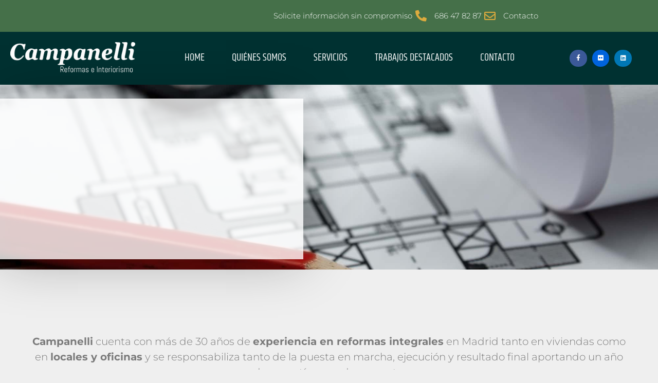

--- FILE ---
content_type: text/html; charset=UTF-8
request_url: https://campanelli.es/reformas-integrales/
body_size: 20540
content:
<!DOCTYPE html><html lang="es"><head><script data-no-optimize="1">var litespeed_docref=sessionStorage.getItem("litespeed_docref");litespeed_docref&&(Object.defineProperty(document,"referrer",{get:function(){return litespeed_docref}}),sessionStorage.removeItem("litespeed_docref"));</script> <meta charset="UTF-8"><meta name='robots' content='index, follow, max-image-preview:large, max-snippet:-1, max-video-preview:-1' /><meta name="viewport" content="width=device-width, initial-scale=1"><title>Reformas integrales en Madrid. Campanelli empresa de reformas</title><meta name="description" content="Campanelli cuenta con más de 30 años de experiencia en reformas integrales en Madrid tanto en viviendas como en locales y oficinas" /><link rel="canonical" href="https://campanelli.es/reformas-integrales/" /><meta property="og:locale" content="es_ES" /><meta property="og:type" content="article" /><meta property="og:title" content="Reformas integrales en Madrid. Campanelli empresa de reformas" /><meta property="og:description" content="Campanelli cuenta con más de 30 años de experiencia en reformas integrales en Madrid tanto en viviendas como en locales y oficinas" /><meta property="og:url" content="https://campanelli.es/reformas-integrales/" /><meta property="og:site_name" content="Campanelli - Reformas e Interiorismo" /><meta property="article:modified_time" content="2019-10-02T11:56:01+00:00" /><meta property="og:image" content="https://campanelli.es/wp-content/uploads/reformas-campanelli.jpg" /><meta name="twitter:card" content="summary_large_image" /><meta name="twitter:label1" content="Tiempo de lectura" /><meta name="twitter:data1" content="1 minuto" /> <script type="application/ld+json" class="yoast-schema-graph">{"@context":"https://schema.org","@graph":[{"@type":"WebPage","@id":"https://campanelli.es/reformas-integrales/","url":"https://campanelli.es/reformas-integrales/","name":"Reformas integrales en Madrid. Campanelli empresa de reformas","isPartOf":{"@id":"https://campanelli.es/#website"},"primaryImageOfPage":{"@id":"https://campanelli.es/reformas-integrales/#primaryimage"},"image":{"@id":"https://campanelli.es/reformas-integrales/#primaryimage"},"thumbnailUrl":"https://campanelli.es/wp-content/uploads/reformas-campanelli.jpg","datePublished":"2019-09-23T07:51:18+00:00","dateModified":"2019-10-02T11:56:01+00:00","description":"Campanelli cuenta con más de 30 años de experiencia en reformas integrales en Madrid tanto en viviendas como en locales y oficinas","breadcrumb":{"@id":"https://campanelli.es/reformas-integrales/#breadcrumb"},"inLanguage":"es","potentialAction":[{"@type":"ReadAction","target":["https://campanelli.es/reformas-integrales/"]}]},{"@type":"ImageObject","inLanguage":"es","@id":"https://campanelli.es/reformas-integrales/#primaryimage","url":"https://campanelli.es/wp-content/uploads/reformas-campanelli.jpg","contentUrl":"https://campanelli.es/wp-content/uploads/reformas-campanelli.jpg","width":668,"height":1000},{"@type":"BreadcrumbList","@id":"https://campanelli.es/reformas-integrales/#breadcrumb","itemListElement":[{"@type":"ListItem","position":1,"name":"Home","item":"https://campanelli.es/"},{"@type":"ListItem","position":2,"name":"REFORMAS INTEGRALES"}]},{"@type":"WebSite","@id":"https://campanelli.es/#website","url":"https://campanelli.es/","name":"Campanelli - Reformas e Interiorismo","description":"Reformas e Interiorismo","publisher":{"@id":"https://campanelli.es/#organization"},"potentialAction":[{"@type":"SearchAction","target":{"@type":"EntryPoint","urlTemplate":"https://campanelli.es/?s={search_term_string}"},"query-input":{"@type":"PropertyValueSpecification","valueRequired":true,"valueName":"search_term_string"}}],"inLanguage":"es"},{"@type":"Organization","@id":"https://campanelli.es/#organization","name":"Campanelli - Reformas e Interiorismo","url":"https://campanelli.es/","logo":{"@type":"ImageObject","inLanguage":"es","@id":"https://campanelli.es/#/schema/logo/image/","url":"https://campanelli.es/wp-content/uploads/cropped-logo-1.png","contentUrl":"https://campanelli.es/wp-content/uploads/cropped-logo-1.png","width":1163,"height":301,"caption":"Campanelli - Reformas e Interiorismo"},"image":{"@id":"https://campanelli.es/#/schema/logo/image/"}}]}</script> <link rel="alternate" type="application/rss+xml" title="Campanelli - Reformas e Interiorismo &raquo; Feed" href="https://campanelli.es/feed/" /><link rel="alternate" type="application/rss+xml" title="Campanelli - Reformas e Interiorismo &raquo; Feed de los comentarios" href="https://campanelli.es/comments/feed/" /><link rel="alternate" title="oEmbed (JSON)" type="application/json+oembed" href="https://campanelli.es/wp-json/oembed/1.0/embed?url=https%3A%2F%2Fcampanelli.es%2Freformas-integrales%2F" /><link rel="alternate" title="oEmbed (XML)" type="text/xml+oembed" href="https://campanelli.es/wp-json/oembed/1.0/embed?url=https%3A%2F%2Fcampanelli.es%2Freformas-integrales%2F&#038;format=xml" /><style id='wp-img-auto-sizes-contain-inline-css'>img:is([sizes=auto i],[sizes^="auto," i]){contain-intrinsic-size:3000px 1500px}
/*# sourceURL=wp-img-auto-sizes-contain-inline-css */</style><link data-optimized="2" rel="stylesheet" href="https://campanelli.es/wp-content/litespeed/css/f0d2420abd4e3172186652e907566dac.css?ver=7b13b" /><style id='classic-theme-styles-inline-css'>/*! This file is auto-generated */
.wp-block-button__link{color:#fff;background-color:#32373c;border-radius:9999px;box-shadow:none;text-decoration:none;padding:calc(.667em + 2px) calc(1.333em + 2px);font-size:1.125em}.wp-block-file__button{background:#32373c;color:#fff;text-decoration:none}
/*# sourceURL=/wp-includes/css/classic-themes.min.css */</style><style id='global-styles-inline-css'>:root{--wp--preset--aspect-ratio--square: 1;--wp--preset--aspect-ratio--4-3: 4/3;--wp--preset--aspect-ratio--3-4: 3/4;--wp--preset--aspect-ratio--3-2: 3/2;--wp--preset--aspect-ratio--2-3: 2/3;--wp--preset--aspect-ratio--16-9: 16/9;--wp--preset--aspect-ratio--9-16: 9/16;--wp--preset--color--black: #000000;--wp--preset--color--cyan-bluish-gray: #abb8c3;--wp--preset--color--white: #ffffff;--wp--preset--color--pale-pink: #f78da7;--wp--preset--color--vivid-red: #cf2e2e;--wp--preset--color--luminous-vivid-orange: #ff6900;--wp--preset--color--luminous-vivid-amber: #fcb900;--wp--preset--color--light-green-cyan: #7bdcb5;--wp--preset--color--vivid-green-cyan: #00d084;--wp--preset--color--pale-cyan-blue: #8ed1fc;--wp--preset--color--vivid-cyan-blue: #0693e3;--wp--preset--color--vivid-purple: #9b51e0;--wp--preset--color--contrast: var(--contrast);--wp--preset--color--contrast-2: var(--contrast-2);--wp--preset--color--contrast-3: var(--contrast-3);--wp--preset--color--base: var(--base);--wp--preset--color--base-2: var(--base-2);--wp--preset--color--base-3: var(--base-3);--wp--preset--color--accent: var(--accent);--wp--preset--gradient--vivid-cyan-blue-to-vivid-purple: linear-gradient(135deg,rgb(6,147,227) 0%,rgb(155,81,224) 100%);--wp--preset--gradient--light-green-cyan-to-vivid-green-cyan: linear-gradient(135deg,rgb(122,220,180) 0%,rgb(0,208,130) 100%);--wp--preset--gradient--luminous-vivid-amber-to-luminous-vivid-orange: linear-gradient(135deg,rgb(252,185,0) 0%,rgb(255,105,0) 100%);--wp--preset--gradient--luminous-vivid-orange-to-vivid-red: linear-gradient(135deg,rgb(255,105,0) 0%,rgb(207,46,46) 100%);--wp--preset--gradient--very-light-gray-to-cyan-bluish-gray: linear-gradient(135deg,rgb(238,238,238) 0%,rgb(169,184,195) 100%);--wp--preset--gradient--cool-to-warm-spectrum: linear-gradient(135deg,rgb(74,234,220) 0%,rgb(151,120,209) 20%,rgb(207,42,186) 40%,rgb(238,44,130) 60%,rgb(251,105,98) 80%,rgb(254,248,76) 100%);--wp--preset--gradient--blush-light-purple: linear-gradient(135deg,rgb(255,206,236) 0%,rgb(152,150,240) 100%);--wp--preset--gradient--blush-bordeaux: linear-gradient(135deg,rgb(254,205,165) 0%,rgb(254,45,45) 50%,rgb(107,0,62) 100%);--wp--preset--gradient--luminous-dusk: linear-gradient(135deg,rgb(255,203,112) 0%,rgb(199,81,192) 50%,rgb(65,88,208) 100%);--wp--preset--gradient--pale-ocean: linear-gradient(135deg,rgb(255,245,203) 0%,rgb(182,227,212) 50%,rgb(51,167,181) 100%);--wp--preset--gradient--electric-grass: linear-gradient(135deg,rgb(202,248,128) 0%,rgb(113,206,126) 100%);--wp--preset--gradient--midnight: linear-gradient(135deg,rgb(2,3,129) 0%,rgb(40,116,252) 100%);--wp--preset--font-size--small: 13px;--wp--preset--font-size--medium: 20px;--wp--preset--font-size--large: 36px;--wp--preset--font-size--x-large: 42px;--wp--preset--spacing--20: 0.44rem;--wp--preset--spacing--30: 0.67rem;--wp--preset--spacing--40: 1rem;--wp--preset--spacing--50: 1.5rem;--wp--preset--spacing--60: 2.25rem;--wp--preset--spacing--70: 3.38rem;--wp--preset--spacing--80: 5.06rem;--wp--preset--shadow--natural: 6px 6px 9px rgba(0, 0, 0, 0.2);--wp--preset--shadow--deep: 12px 12px 50px rgba(0, 0, 0, 0.4);--wp--preset--shadow--sharp: 6px 6px 0px rgba(0, 0, 0, 0.2);--wp--preset--shadow--outlined: 6px 6px 0px -3px rgb(255, 255, 255), 6px 6px rgb(0, 0, 0);--wp--preset--shadow--crisp: 6px 6px 0px rgb(0, 0, 0);}:where(.is-layout-flex){gap: 0.5em;}:where(.is-layout-grid){gap: 0.5em;}body .is-layout-flex{display: flex;}.is-layout-flex{flex-wrap: wrap;align-items: center;}.is-layout-flex > :is(*, div){margin: 0;}body .is-layout-grid{display: grid;}.is-layout-grid > :is(*, div){margin: 0;}:where(.wp-block-columns.is-layout-flex){gap: 2em;}:where(.wp-block-columns.is-layout-grid){gap: 2em;}:where(.wp-block-post-template.is-layout-flex){gap: 1.25em;}:where(.wp-block-post-template.is-layout-grid){gap: 1.25em;}.has-black-color{color: var(--wp--preset--color--black) !important;}.has-cyan-bluish-gray-color{color: var(--wp--preset--color--cyan-bluish-gray) !important;}.has-white-color{color: var(--wp--preset--color--white) !important;}.has-pale-pink-color{color: var(--wp--preset--color--pale-pink) !important;}.has-vivid-red-color{color: var(--wp--preset--color--vivid-red) !important;}.has-luminous-vivid-orange-color{color: var(--wp--preset--color--luminous-vivid-orange) !important;}.has-luminous-vivid-amber-color{color: var(--wp--preset--color--luminous-vivid-amber) !important;}.has-light-green-cyan-color{color: var(--wp--preset--color--light-green-cyan) !important;}.has-vivid-green-cyan-color{color: var(--wp--preset--color--vivid-green-cyan) !important;}.has-pale-cyan-blue-color{color: var(--wp--preset--color--pale-cyan-blue) !important;}.has-vivid-cyan-blue-color{color: var(--wp--preset--color--vivid-cyan-blue) !important;}.has-vivid-purple-color{color: var(--wp--preset--color--vivid-purple) !important;}.has-black-background-color{background-color: var(--wp--preset--color--black) !important;}.has-cyan-bluish-gray-background-color{background-color: var(--wp--preset--color--cyan-bluish-gray) !important;}.has-white-background-color{background-color: var(--wp--preset--color--white) !important;}.has-pale-pink-background-color{background-color: var(--wp--preset--color--pale-pink) !important;}.has-vivid-red-background-color{background-color: var(--wp--preset--color--vivid-red) !important;}.has-luminous-vivid-orange-background-color{background-color: var(--wp--preset--color--luminous-vivid-orange) !important;}.has-luminous-vivid-amber-background-color{background-color: var(--wp--preset--color--luminous-vivid-amber) !important;}.has-light-green-cyan-background-color{background-color: var(--wp--preset--color--light-green-cyan) !important;}.has-vivid-green-cyan-background-color{background-color: var(--wp--preset--color--vivid-green-cyan) !important;}.has-pale-cyan-blue-background-color{background-color: var(--wp--preset--color--pale-cyan-blue) !important;}.has-vivid-cyan-blue-background-color{background-color: var(--wp--preset--color--vivid-cyan-blue) !important;}.has-vivid-purple-background-color{background-color: var(--wp--preset--color--vivid-purple) !important;}.has-black-border-color{border-color: var(--wp--preset--color--black) !important;}.has-cyan-bluish-gray-border-color{border-color: var(--wp--preset--color--cyan-bluish-gray) !important;}.has-white-border-color{border-color: var(--wp--preset--color--white) !important;}.has-pale-pink-border-color{border-color: var(--wp--preset--color--pale-pink) !important;}.has-vivid-red-border-color{border-color: var(--wp--preset--color--vivid-red) !important;}.has-luminous-vivid-orange-border-color{border-color: var(--wp--preset--color--luminous-vivid-orange) !important;}.has-luminous-vivid-amber-border-color{border-color: var(--wp--preset--color--luminous-vivid-amber) !important;}.has-light-green-cyan-border-color{border-color: var(--wp--preset--color--light-green-cyan) !important;}.has-vivid-green-cyan-border-color{border-color: var(--wp--preset--color--vivid-green-cyan) !important;}.has-pale-cyan-blue-border-color{border-color: var(--wp--preset--color--pale-cyan-blue) !important;}.has-vivid-cyan-blue-border-color{border-color: var(--wp--preset--color--vivid-cyan-blue) !important;}.has-vivid-purple-border-color{border-color: var(--wp--preset--color--vivid-purple) !important;}.has-vivid-cyan-blue-to-vivid-purple-gradient-background{background: var(--wp--preset--gradient--vivid-cyan-blue-to-vivid-purple) !important;}.has-light-green-cyan-to-vivid-green-cyan-gradient-background{background: var(--wp--preset--gradient--light-green-cyan-to-vivid-green-cyan) !important;}.has-luminous-vivid-amber-to-luminous-vivid-orange-gradient-background{background: var(--wp--preset--gradient--luminous-vivid-amber-to-luminous-vivid-orange) !important;}.has-luminous-vivid-orange-to-vivid-red-gradient-background{background: var(--wp--preset--gradient--luminous-vivid-orange-to-vivid-red) !important;}.has-very-light-gray-to-cyan-bluish-gray-gradient-background{background: var(--wp--preset--gradient--very-light-gray-to-cyan-bluish-gray) !important;}.has-cool-to-warm-spectrum-gradient-background{background: var(--wp--preset--gradient--cool-to-warm-spectrum) !important;}.has-blush-light-purple-gradient-background{background: var(--wp--preset--gradient--blush-light-purple) !important;}.has-blush-bordeaux-gradient-background{background: var(--wp--preset--gradient--blush-bordeaux) !important;}.has-luminous-dusk-gradient-background{background: var(--wp--preset--gradient--luminous-dusk) !important;}.has-pale-ocean-gradient-background{background: var(--wp--preset--gradient--pale-ocean) !important;}.has-electric-grass-gradient-background{background: var(--wp--preset--gradient--electric-grass) !important;}.has-midnight-gradient-background{background: var(--wp--preset--gradient--midnight) !important;}.has-small-font-size{font-size: var(--wp--preset--font-size--small) !important;}.has-medium-font-size{font-size: var(--wp--preset--font-size--medium) !important;}.has-large-font-size{font-size: var(--wp--preset--font-size--large) !important;}.has-x-large-font-size{font-size: var(--wp--preset--font-size--x-large) !important;}
:where(.wp-block-post-template.is-layout-flex){gap: 1.25em;}:where(.wp-block-post-template.is-layout-grid){gap: 1.25em;}
:where(.wp-block-term-template.is-layout-flex){gap: 1.25em;}:where(.wp-block-term-template.is-layout-grid){gap: 1.25em;}
:where(.wp-block-columns.is-layout-flex){gap: 2em;}:where(.wp-block-columns.is-layout-grid){gap: 2em;}
:root :where(.wp-block-pullquote){font-size: 1.5em;line-height: 1.6;}
/*# sourceURL=global-styles-inline-css */</style><style id='collapscore-css-inline-css'>#fondo_blanco , #fondo_blanco + div{
font-size: 13px;
color:#003131;
font-family: "Montserrat";
}
/*# sourceURL=collapscore-css-inline-css */</style><style id='generate-style-inline-css'>body{background-color:#efefef;color:#3a3a3a;}a{color:#ddab3e;}a:hover, a:focus, a:active{color:#ddc387;}body .grid-container{max-width:1100px;}.wp-block-group__inner-container{max-width:1100px;margin-left:auto;margin-right:auto;}.site-header .header-image{width:30px;}.generate-back-to-top{font-size:20px;border-radius:3px;position:fixed;bottom:30px;right:30px;line-height:40px;width:40px;text-align:center;z-index:10;transition:opacity 300ms ease-in-out;opacity:0.1;transform:translateY(1000px);}.generate-back-to-top__show{opacity:1;transform:translateY(0);}:root{--contrast:#222222;--contrast-2:#575760;--contrast-3:#b2b2be;--base:#f0f0f0;--base-2:#f7f8f9;--base-3:#ffffff;--accent:#1e73be;}:root .has-contrast-color{color:var(--contrast);}:root .has-contrast-background-color{background-color:var(--contrast);}:root .has-contrast-2-color{color:var(--contrast-2);}:root .has-contrast-2-background-color{background-color:var(--contrast-2);}:root .has-contrast-3-color{color:var(--contrast-3);}:root .has-contrast-3-background-color{background-color:var(--contrast-3);}:root .has-base-color{color:var(--base);}:root .has-base-background-color{background-color:var(--base);}:root .has-base-2-color{color:var(--base-2);}:root .has-base-2-background-color{background-color:var(--base-2);}:root .has-base-3-color{color:var(--base-3);}:root .has-base-3-background-color{background-color:var(--base-3);}:root .has-accent-color{color:var(--accent);}:root .has-accent-background-color{background-color:var(--accent);}body, button, input, select, textarea{font-family:-apple-system, system-ui, BlinkMacSystemFont, "Segoe UI", Helvetica, Arial, sans-serif, "Apple Color Emoji", "Segoe UI Emoji", "Segoe UI Symbol";}body{line-height:1.5;}.entry-content > [class*="wp-block-"]:not(:last-child):not(.wp-block-heading){margin-bottom:1.5em;}.main-title{font-size:45px;}.main-navigation .main-nav ul ul li a{font-size:14px;}.sidebar .widget, .footer-widgets .widget{font-size:17px;}h1{font-weight:300;font-size:40px;}h2{font-weight:300;font-size:30px;}h3{font-size:20px;}h4{font-size:inherit;}h5{font-size:inherit;}@media (max-width:768px){.main-title{font-size:30px;}h1{font-size:30px;}h2{font-size:25px;}}.top-bar{background-color:#636363;color:#ffffff;}.top-bar a{color:#ffffff;}.top-bar a:hover{color:#303030;}.site-header{background-color:#ffffff;color:#3a3a3a;}.site-header a{color:#3a3a3a;}.main-title a,.main-title a:hover{color:#222222;}.site-description{color:#757575;}.main-navigation,.main-navigation ul ul{background-color:#222222;}.main-navigation .main-nav ul li a, .main-navigation .menu-toggle, .main-navigation .menu-bar-items{color:#ffffff;}.main-navigation .main-nav ul li:not([class*="current-menu-"]):hover > a, .main-navigation .main-nav ul li:not([class*="current-menu-"]):focus > a, .main-navigation .main-nav ul li.sfHover:not([class*="current-menu-"]) > a, .main-navigation .menu-bar-item:hover > a, .main-navigation .menu-bar-item.sfHover > a{color:#ffffff;background-color:#3f3f3f;}button.menu-toggle:hover,button.menu-toggle:focus,.main-navigation .mobile-bar-items a,.main-navigation .mobile-bar-items a:hover,.main-navigation .mobile-bar-items a:focus{color:#ffffff;}.main-navigation .main-nav ul li[class*="current-menu-"] > a{color:#ffffff;background-color:#3f3f3f;}.navigation-search input[type="search"],.navigation-search input[type="search"]:active, .navigation-search input[type="search"]:focus, .main-navigation .main-nav ul li.search-item.active > a, .main-navigation .menu-bar-items .search-item.active > a{color:#ffffff;background-color:#3f3f3f;}.main-navigation ul ul{background-color:#3f3f3f;}.main-navigation .main-nav ul ul li a{color:#ffffff;}.main-navigation .main-nav ul ul li:not([class*="current-menu-"]):hover > a,.main-navigation .main-nav ul ul li:not([class*="current-menu-"]):focus > a, .main-navigation .main-nav ul ul li.sfHover:not([class*="current-menu-"]) > a{color:#ffffff;background-color:#4f4f4f;}.main-navigation .main-nav ul ul li[class*="current-menu-"] > a{color:#ffffff;background-color:#4f4f4f;}.separate-containers .inside-article, .separate-containers .comments-area, .separate-containers .page-header, .one-container .container, .separate-containers .paging-navigation, .inside-page-header{background-color:#ffffff;}.entry-meta{color:#595959;}.entry-meta a{color:#595959;}.entry-meta a:hover{color:#1e73be;}.sidebar .widget{background-color:#ffffff;}.sidebar .widget .widget-title{color:#000000;}.footer-widgets{background-color:#ffffff;}.footer-widgets .widget-title{color:#000000;}.site-info{color:#ffffff;background-color:#222222;}.site-info a{color:#ffffff;}.site-info a:hover{color:#606060;}.footer-bar .widget_nav_menu .current-menu-item a{color:#606060;}input[type="text"],input[type="email"],input[type="url"],input[type="password"],input[type="search"],input[type="tel"],input[type="number"],textarea,select{color:#666666;background-color:#fafafa;border-color:#cccccc;}input[type="text"]:focus,input[type="email"]:focus,input[type="url"]:focus,input[type="password"]:focus,input[type="search"]:focus,input[type="tel"]:focus,input[type="number"]:focus,textarea:focus,select:focus{color:#666666;background-color:#ffffff;border-color:#bfbfbf;}button,html input[type="button"],input[type="reset"],input[type="submit"],a.button,a.wp-block-button__link:not(.has-background){color:#ffffff;background-color:#666666;}button:hover,html input[type="button"]:hover,input[type="reset"]:hover,input[type="submit"]:hover,a.button:hover,button:focus,html input[type="button"]:focus,input[type="reset"]:focus,input[type="submit"]:focus,a.button:focus,a.wp-block-button__link:not(.has-background):active,a.wp-block-button__link:not(.has-background):focus,a.wp-block-button__link:not(.has-background):hover{color:#ffffff;background-color:#3f3f3f;}a.generate-back-to-top{background-color:rgba( 0,0,0,0.4 );color:#ffffff;}a.generate-back-to-top:hover,a.generate-back-to-top:focus{background-color:rgba( 0,0,0,0.6 );color:#ffffff;}:root{--gp-search-modal-bg-color:var(--base-3);--gp-search-modal-text-color:var(--contrast);--gp-search-modal-overlay-bg-color:rgba(0,0,0,0.2);}@media (max-width:768px){.main-navigation .menu-bar-item:hover > a, .main-navigation .menu-bar-item.sfHover > a{background:none;color:#ffffff;}}.inside-top-bar{padding:10px;}.inside-header{padding:40px;}.site-main .wp-block-group__inner-container{padding:40px;}.entry-content .alignwide, body:not(.no-sidebar) .entry-content .alignfull{margin-left:-40px;width:calc(100% + 80px);max-width:calc(100% + 80px);}.rtl .menu-item-has-children .dropdown-menu-toggle{padding-left:20px;}.rtl .main-navigation .main-nav ul li.menu-item-has-children > a{padding-right:20px;}.site-info{padding:20px;}@media (max-width:768px){.separate-containers .inside-article, .separate-containers .comments-area, .separate-containers .page-header, .separate-containers .paging-navigation, .one-container .site-content, .inside-page-header{padding:30px;}.site-main .wp-block-group__inner-container{padding:30px;}.site-info{padding-right:10px;padding-left:10px;}.entry-content .alignwide, body:not(.no-sidebar) .entry-content .alignfull{margin-left:-30px;width:calc(100% + 60px);max-width:calc(100% + 60px);}}.one-container .sidebar .widget{padding:0px;}/* End cached CSS */@media (max-width:768px){.main-navigation .menu-toggle,.main-navigation .mobile-bar-items,.sidebar-nav-mobile:not(#sticky-placeholder){display:block;}.main-navigation ul,.gen-sidebar-nav{display:none;}[class*="nav-float-"] .site-header .inside-header > *{float:none;clear:both;}}
/*# sourceURL=generate-style-inline-css */</style><style id='moove_gdpr_frontend-inline-css'>#moove_gdpr_cookie_modal .moove-gdpr-modal-content .moove-gdpr-tab-main h3.tab-title, 
				#moove_gdpr_cookie_modal .moove-gdpr-modal-content .moove-gdpr-tab-main span.tab-title,
				#moove_gdpr_cookie_modal .moove-gdpr-modal-content .moove-gdpr-modal-left-content #moove-gdpr-menu li a, 
				#moove_gdpr_cookie_modal .moove-gdpr-modal-content .moove-gdpr-modal-left-content #moove-gdpr-menu li button,
				#moove_gdpr_cookie_modal .moove-gdpr-modal-content .moove-gdpr-modal-left-content .moove-gdpr-branding-cnt a,
				#moove_gdpr_cookie_modal .moove-gdpr-modal-content .moove-gdpr-modal-footer-content .moove-gdpr-button-holder a.mgbutton, 
				#moove_gdpr_cookie_modal .moove-gdpr-modal-content .moove-gdpr-modal-footer-content .moove-gdpr-button-holder button.mgbutton,
				#moove_gdpr_cookie_modal .cookie-switch .cookie-slider:after, 
				#moove_gdpr_cookie_modal .cookie-switch .slider:after, 
				#moove_gdpr_cookie_modal .switch .cookie-slider:after, 
				#moove_gdpr_cookie_modal .switch .slider:after,
				#moove_gdpr_cookie_info_bar .moove-gdpr-info-bar-container .moove-gdpr-info-bar-content p, 
				#moove_gdpr_cookie_info_bar .moove-gdpr-info-bar-container .moove-gdpr-info-bar-content p a,
				#moove_gdpr_cookie_info_bar .moove-gdpr-info-bar-container .moove-gdpr-info-bar-content a.mgbutton, 
				#moove_gdpr_cookie_info_bar .moove-gdpr-info-bar-container .moove-gdpr-info-bar-content button.mgbutton,
				#moove_gdpr_cookie_modal .moove-gdpr-modal-content .moove-gdpr-tab-main .moove-gdpr-tab-main-content h1, 
				#moove_gdpr_cookie_modal .moove-gdpr-modal-content .moove-gdpr-tab-main .moove-gdpr-tab-main-content h2, 
				#moove_gdpr_cookie_modal .moove-gdpr-modal-content .moove-gdpr-tab-main .moove-gdpr-tab-main-content h3, 
				#moove_gdpr_cookie_modal .moove-gdpr-modal-content .moove-gdpr-tab-main .moove-gdpr-tab-main-content h4, 
				#moove_gdpr_cookie_modal .moove-gdpr-modal-content .moove-gdpr-tab-main .moove-gdpr-tab-main-content h5, 
				#moove_gdpr_cookie_modal .moove-gdpr-modal-content .moove-gdpr-tab-main .moove-gdpr-tab-main-content h6,
				#moove_gdpr_cookie_modal .moove-gdpr-modal-content.moove_gdpr_modal_theme_v2 .moove-gdpr-modal-title .tab-title,
				#moove_gdpr_cookie_modal .moove-gdpr-modal-content.moove_gdpr_modal_theme_v2 .moove-gdpr-tab-main h3.tab-title, 
				#moove_gdpr_cookie_modal .moove-gdpr-modal-content.moove_gdpr_modal_theme_v2 .moove-gdpr-tab-main span.tab-title,
				#moove_gdpr_cookie_modal .moove-gdpr-modal-content.moove_gdpr_modal_theme_v2 .moove-gdpr-branding-cnt a {
					font-weight: inherit				}
			#moove_gdpr_cookie_modal,#moove_gdpr_cookie_info_bar,.gdpr_cookie_settings_shortcode_content{font-family:`Nunito´,sans-serif}#moove_gdpr_save_popup_settings_button{background-color:#373737;color:#fff}#moove_gdpr_save_popup_settings_button:hover{background-color:#000}#moove_gdpr_cookie_info_bar .moove-gdpr-info-bar-container .moove-gdpr-info-bar-content a.mgbutton,#moove_gdpr_cookie_info_bar .moove-gdpr-info-bar-container .moove-gdpr-info-bar-content button.mgbutton{background-color:#003131}#moove_gdpr_cookie_modal .moove-gdpr-modal-content .moove-gdpr-modal-footer-content .moove-gdpr-button-holder a.mgbutton,#moove_gdpr_cookie_modal .moove-gdpr-modal-content .moove-gdpr-modal-footer-content .moove-gdpr-button-holder button.mgbutton,.gdpr_cookie_settings_shortcode_content .gdpr-shr-button.button-green{background-color:#003131;border-color:#003131}#moove_gdpr_cookie_modal .moove-gdpr-modal-content .moove-gdpr-modal-footer-content .moove-gdpr-button-holder a.mgbutton:hover,#moove_gdpr_cookie_modal .moove-gdpr-modal-content .moove-gdpr-modal-footer-content .moove-gdpr-button-holder button.mgbutton:hover,.gdpr_cookie_settings_shortcode_content .gdpr-shr-button.button-green:hover{background-color:#fff;color:#003131}#moove_gdpr_cookie_modal .moove-gdpr-modal-content .moove-gdpr-modal-close i,#moove_gdpr_cookie_modal .moove-gdpr-modal-content .moove-gdpr-modal-close span.gdpr-icon{background-color:#003131;border:1px solid #003131}#moove_gdpr_cookie_info_bar span.moove-gdpr-infobar-allow-all.focus-g,#moove_gdpr_cookie_info_bar span.moove-gdpr-infobar-allow-all:focus,#moove_gdpr_cookie_info_bar button.moove-gdpr-infobar-allow-all.focus-g,#moove_gdpr_cookie_info_bar button.moove-gdpr-infobar-allow-all:focus,#moove_gdpr_cookie_info_bar span.moove-gdpr-infobar-reject-btn.focus-g,#moove_gdpr_cookie_info_bar span.moove-gdpr-infobar-reject-btn:focus,#moove_gdpr_cookie_info_bar button.moove-gdpr-infobar-reject-btn.focus-g,#moove_gdpr_cookie_info_bar button.moove-gdpr-infobar-reject-btn:focus,#moove_gdpr_cookie_info_bar span.change-settings-button.focus-g,#moove_gdpr_cookie_info_bar span.change-settings-button:focus,#moove_gdpr_cookie_info_bar button.change-settings-button.focus-g,#moove_gdpr_cookie_info_bar button.change-settings-button:focus{-webkit-box-shadow:0 0 1px 3px #003131;-moz-box-shadow:0 0 1px 3px #003131;box-shadow:0 0 1px 3px #003131}#moove_gdpr_cookie_modal .moove-gdpr-modal-content .moove-gdpr-modal-close i:hover,#moove_gdpr_cookie_modal .moove-gdpr-modal-content .moove-gdpr-modal-close span.gdpr-icon:hover,#moove_gdpr_cookie_info_bar span[data-href]>u.change-settings-button{color:#003131}#moove_gdpr_cookie_modal .moove-gdpr-modal-content .moove-gdpr-modal-left-content #moove-gdpr-menu li.menu-item-selected a span.gdpr-icon,#moove_gdpr_cookie_modal .moove-gdpr-modal-content .moove-gdpr-modal-left-content #moove-gdpr-menu li.menu-item-selected button span.gdpr-icon{color:inherit}#moove_gdpr_cookie_modal .moove-gdpr-modal-content .moove-gdpr-modal-left-content #moove-gdpr-menu li a span.gdpr-icon,#moove_gdpr_cookie_modal .moove-gdpr-modal-content .moove-gdpr-modal-left-content #moove-gdpr-menu li button span.gdpr-icon{color:inherit}#moove_gdpr_cookie_modal .gdpr-acc-link{line-height:0;font-size:0;color:transparent;position:absolute}#moove_gdpr_cookie_modal .moove-gdpr-modal-content .moove-gdpr-modal-close:hover i,#moove_gdpr_cookie_modal .moove-gdpr-modal-content .moove-gdpr-modal-left-content #moove-gdpr-menu li a,#moove_gdpr_cookie_modal .moove-gdpr-modal-content .moove-gdpr-modal-left-content #moove-gdpr-menu li button,#moove_gdpr_cookie_modal .moove-gdpr-modal-content .moove-gdpr-modal-left-content #moove-gdpr-menu li button i,#moove_gdpr_cookie_modal .moove-gdpr-modal-content .moove-gdpr-modal-left-content #moove-gdpr-menu li a i,#moove_gdpr_cookie_modal .moove-gdpr-modal-content .moove-gdpr-tab-main .moove-gdpr-tab-main-content a:hover,#moove_gdpr_cookie_info_bar.moove-gdpr-dark-scheme .moove-gdpr-info-bar-container .moove-gdpr-info-bar-content a.mgbutton:hover,#moove_gdpr_cookie_info_bar.moove-gdpr-dark-scheme .moove-gdpr-info-bar-container .moove-gdpr-info-bar-content button.mgbutton:hover,#moove_gdpr_cookie_info_bar.moove-gdpr-dark-scheme .moove-gdpr-info-bar-container .moove-gdpr-info-bar-content a:hover,#moove_gdpr_cookie_info_bar.moove-gdpr-dark-scheme .moove-gdpr-info-bar-container .moove-gdpr-info-bar-content button:hover,#moove_gdpr_cookie_info_bar.moove-gdpr-dark-scheme .moove-gdpr-info-bar-container .moove-gdpr-info-bar-content span.change-settings-button:hover,#moove_gdpr_cookie_info_bar.moove-gdpr-dark-scheme .moove-gdpr-info-bar-container .moove-gdpr-info-bar-content button.change-settings-button:hover,#moove_gdpr_cookie_info_bar.moove-gdpr-dark-scheme .moove-gdpr-info-bar-container .moove-gdpr-info-bar-content u.change-settings-button:hover,#moove_gdpr_cookie_info_bar span[data-href]>u.change-settings-button,#moove_gdpr_cookie_info_bar.moove-gdpr-dark-scheme .moove-gdpr-info-bar-container .moove-gdpr-info-bar-content a.mgbutton.focus-g,#moove_gdpr_cookie_info_bar.moove-gdpr-dark-scheme .moove-gdpr-info-bar-container .moove-gdpr-info-bar-content button.mgbutton.focus-g,#moove_gdpr_cookie_info_bar.moove-gdpr-dark-scheme .moove-gdpr-info-bar-container .moove-gdpr-info-bar-content a.focus-g,#moove_gdpr_cookie_info_bar.moove-gdpr-dark-scheme .moove-gdpr-info-bar-container .moove-gdpr-info-bar-content button.focus-g,#moove_gdpr_cookie_info_bar.moove-gdpr-dark-scheme .moove-gdpr-info-bar-container .moove-gdpr-info-bar-content a.mgbutton:focus,#moove_gdpr_cookie_info_bar.moove-gdpr-dark-scheme .moove-gdpr-info-bar-container .moove-gdpr-info-bar-content button.mgbutton:focus,#moove_gdpr_cookie_info_bar.moove-gdpr-dark-scheme .moove-gdpr-info-bar-container .moove-gdpr-info-bar-content a:focus,#moove_gdpr_cookie_info_bar.moove-gdpr-dark-scheme .moove-gdpr-info-bar-container .moove-gdpr-info-bar-content button:focus,#moove_gdpr_cookie_info_bar.moove-gdpr-dark-scheme .moove-gdpr-info-bar-container .moove-gdpr-info-bar-content span.change-settings-button.focus-g,span.change-settings-button:focus,button.change-settings-button.focus-g,button.change-settings-button:focus,#moove_gdpr_cookie_info_bar.moove-gdpr-dark-scheme .moove-gdpr-info-bar-container .moove-gdpr-info-bar-content u.change-settings-button.focus-g,#moove_gdpr_cookie_info_bar.moove-gdpr-dark-scheme .moove-gdpr-info-bar-container .moove-gdpr-info-bar-content u.change-settings-button:focus{color:#003131}#moove_gdpr_cookie_modal .moove-gdpr-branding.focus-g span,#moove_gdpr_cookie_modal .moove-gdpr-modal-content .moove-gdpr-tab-main a.focus-g,#moove_gdpr_cookie_modal .moove-gdpr-modal-content .moove-gdpr-tab-main .gdpr-cd-details-toggle.focus-g{color:#003131}#moove_gdpr_cookie_modal.gdpr_lightbox-hide{display:none}
/*# sourceURL=moove_gdpr_frontend-inline-css */</style> <script type="litespeed/javascript" data-src="https://campanelli.es/wp-includes/js/jquery/jquery.min.js" id="jquery-core-js"></script> <link rel="https://api.w.org/" href="https://campanelli.es/wp-json/" /><link rel="alternate" title="JSON" type="application/json" href="https://campanelli.es/wp-json/wp/v2/pages/86" /><link rel="EditURI" type="application/rsd+xml" title="RSD" href="https://campanelli.es/xmlrpc.php?rsd" /><meta name="generator" content="WordPress 6.9" /><link rel='shortlink' href='https://campanelli.es/?p=86' /><meta name="generator" content="Elementor 3.34.1; features: additional_custom_breakpoints; settings: css_print_method-external, google_font-enabled, font_display-auto"><style>.recentcomments a{display:inline !important;padding:0 !important;margin:0 !important;}</style><style>.e-con.e-parent:nth-of-type(n+4):not(.e-lazyloaded):not(.e-no-lazyload),
				.e-con.e-parent:nth-of-type(n+4):not(.e-lazyloaded):not(.e-no-lazyload) * {
					background-image: none !important;
				}
				@media screen and (max-height: 1024px) {
					.e-con.e-parent:nth-of-type(n+3):not(.e-lazyloaded):not(.e-no-lazyload),
					.e-con.e-parent:nth-of-type(n+3):not(.e-lazyloaded):not(.e-no-lazyload) * {
						background-image: none !important;
					}
				}
				@media screen and (max-height: 640px) {
					.e-con.e-parent:nth-of-type(n+2):not(.e-lazyloaded):not(.e-no-lazyload),
					.e-con.e-parent:nth-of-type(n+2):not(.e-lazyloaded):not(.e-no-lazyload) * {
						background-image: none !important;
					}
				}</style><link rel="icon" href="https://campanelli.es/wp-content/uploads/cropped-favicon-campanelli-32x32.png" sizes="32x32" /><link rel="icon" href="https://campanelli.es/wp-content/uploads/cropped-favicon-campanelli-192x192.png" sizes="192x192" /><link rel="apple-touch-icon" href="https://campanelli.es/wp-content/uploads/cropped-favicon-campanelli-180x180.png" /><meta name="msapplication-TileImage" content="https://campanelli.es/wp-content/uploads/cropped-favicon-campanelli-270x270.png" /></head><body class="wp-singular page-template page-template-elementor_header_footer page page-id-86 wp-custom-logo wp-embed-responsive wp-theme-generatepress wp-child-theme-byensalza right-sidebar nav-below-header separate-containers fluid-header active-footer-widgets-3 nav-aligned-left header-aligned-left dropdown-hover elementor-default elementor-template-full-width elementor-kit-970 elementor-page elementor-page-86 full-width-content" itemtype="https://schema.org/WebPage" itemscope>
<a class="screen-reader-text skip-link" href="#content" title="Saltar al contenido">Saltar al contenido</a><header data-elementor-type="header" data-elementor-id="29" class="elementor elementor-29 elementor-location-header" data-elementor-post-type="elementor_library"><section class="elementor-section elementor-top-section elementor-element elementor-element-51caf574 elementor-section-content-middle elementor-hidden-phone elementor-hidden-tablet elementor-section-boxed elementor-section-height-default elementor-section-height-default" data-id="51caf574" data-element_type="section" data-settings="{&quot;background_background&quot;:&quot;classic&quot;}"><div class="elementor-container elementor-column-gap-no"><div class="elementor-column elementor-col-50 elementor-top-column elementor-element elementor-element-53820946" data-id="53820946" data-element_type="column"><div class="elementor-widget-wrap"></div></div><div class="elementor-column elementor-col-50 elementor-top-column elementor-element elementor-element-72ad2e70" data-id="72ad2e70" data-element_type="column"><div class="elementor-widget-wrap elementor-element-populated"><div class="elementor-element elementor-element-76ceb14a elementor-icon-list--layout-inline elementor-mobile-align-center elementor-hidden-phone elementor-align-end elementor-list-item-link-full_width elementor-widget elementor-widget-icon-list" data-id="76ceb14a" data-element_type="widget" data-widget_type="icon-list.default"><div class="elementor-widget-container"><ul class="elementor-icon-list-items elementor-inline-items"><li class="elementor-icon-list-item elementor-inline-item">
<a href="tel:%20686%2047%2082%2087"><span class="elementor-icon-list-text">Solicite información sin compromiso</span>
</a></li><li class="elementor-icon-list-item elementor-inline-item">
<a href="tel:%20686%2047%2082%2087"><span class="elementor-icon-list-icon">
<i aria-hidden="true" class="fas fa-phone-alt"></i>						</span>
<span class="elementor-icon-list-text">686 47 82 87</span>
</a></li><li class="elementor-icon-list-item elementor-inline-item">
<a href="/contacto/"><span class="elementor-icon-list-icon">
<i aria-hidden="true" class="far fa-envelope"></i>						</span>
<span class="elementor-icon-list-text">Contacto</span>
</a></li></ul></div></div></div></div></div></section><nav class="elementor-section elementor-top-section elementor-element elementor-element-641ab1a3 elementor-section-height-min-height elementor-section-content-middle elementor-hidden-phone elementor-hidden-tablet elementor-section-boxed elementor-section-height-default elementor-section-items-middle" data-id="641ab1a3" data-element_type="section" data-settings="{&quot;background_background&quot;:&quot;classic&quot;,&quot;sticky&quot;:&quot;top&quot;,&quot;sticky_on&quot;:[&quot;desktop&quot;,&quot;tablet&quot;],&quot;sticky_offset&quot;:0,&quot;sticky_effects_offset&quot;:0,&quot;sticky_anchor_link_offset&quot;:0}"><div class="elementor-container elementor-column-gap-no"><div class="elementor-column elementor-col-33 elementor-top-column elementor-element elementor-element-2ef98baa" data-id="2ef98baa" data-element_type="column"><div class="elementor-widget-wrap elementor-element-populated"><div class="elementor-element elementor-element-75763895 elementor-widget elementor-widget-theme-site-logo elementor-widget-image" data-id="75763895" data-element_type="widget" data-widget_type="theme-site-logo.default"><div class="elementor-widget-container">
<a href="https://campanelli.es">
<img data-lazyloaded="1" src="[data-uri]" fetchpriority="high" width="1163" height="301" data-src="https://campanelli.es/wp-content/uploads/cropped-logo-1.png" class="attachment-full size-full wp-image-45" alt="" data-srcset="https://campanelli.es/wp-content/uploads/cropped-logo-1.png 1163w, https://campanelli.es/wp-content/uploads/cropped-logo-1-300x78.png 300w, https://campanelli.es/wp-content/uploads/cropped-logo-1-768x199.png 768w, https://campanelli.es/wp-content/uploads/cropped-logo-1-1024x265.png 1024w" data-sizes="(max-width: 1163px) 100vw, 1163px" />				</a></div></div></div></div><div class="elementor-column elementor-col-33 elementor-top-column elementor-element elementor-element-f599c92" data-id="f599c92" data-element_type="column"><div class="elementor-widget-wrap elementor-element-populated"><div class="elementor-element elementor-element-f74fa76 elementor-nav-menu__align-center elementor-nav-menu--dropdown-mobile elementor-nav-menu--stretch elementor-nav-menu__text-align-aside elementor-nav-menu--toggle elementor-nav-menu--burger elementor-widget elementor-widget-nav-menu" data-id="f74fa76" data-element_type="widget" data-settings="{&quot;full_width&quot;:&quot;stretch&quot;,&quot;layout&quot;:&quot;horizontal&quot;,&quot;submenu_icon&quot;:{&quot;value&quot;:&quot;&lt;i class=\&quot;fas fa-caret-down\&quot; aria-hidden=\&quot;true\&quot;&gt;&lt;\/i&gt;&quot;,&quot;library&quot;:&quot;fa-solid&quot;},&quot;toggle&quot;:&quot;burger&quot;}" data-widget_type="nav-menu.default"><div class="elementor-widget-container"><nav aria-label="Menú" class="elementor-nav-menu--main elementor-nav-menu__container elementor-nav-menu--layout-horizontal e--pointer-underline e--animation-grow"><ul id="menu-1-f74fa76" class="elementor-nav-menu"><li class="menu-item menu-item-type-post_type menu-item-object-page menu-item-home menu-item-73"><a href="https://campanelli.es/" class="elementor-item">HOME</a></li><li class="menu-item menu-item-type-post_type menu-item-object-page menu-item-75"><a href="https://campanelli.es/quienes-somos/" class="elementor-item">QUIÉNES SOMOS</a></li><li class="menu-item menu-item-type-custom menu-item-object-custom current-menu-ancestor current-menu-parent menu-item-has-children menu-item-279"><a href="#" class="elementor-item elementor-item-anchor">SERVICIOS</a><ul class="sub-menu elementor-nav-menu--dropdown"><li class="menu-item menu-item-type-post_type menu-item-object-page menu-item-92"><a href="https://campanelli.es/direccion-de-obra/" class="elementor-sub-item">DIRECCIÓN DE OBRA</a></li><li class="menu-item menu-item-type-post_type menu-item-object-page current-menu-item page_item page-item-86 current_page_item menu-item-91"><a href="https://campanelli.es/reformas-integrales/" aria-current="page" class="elementor-sub-item elementor-item-active">REFORMAS INTEGRALES</a></li><li class="menu-item menu-item-type-post_type menu-item-object-page menu-item-90"><a href="https://campanelli.es/proyectos-de-interiorismo-y-decoracion/" class="elementor-sub-item">PROYECTOS DE INTERIORISMO Y DECORACIÓN</a></li></ul></li><li class="menu-item menu-item-type-post_type menu-item-object-page menu-item-77"><a href="https://campanelli.es/trabajos-destacados/" class="elementor-item">TRABAJOS DESTACADOS</a></li><li class="menu-item menu-item-type-post_type menu-item-object-page menu-item-704"><a href="https://campanelli.es/contacto/" class="elementor-item">CONTACTO</a></li></ul></nav><div class="elementor-menu-toggle" role="button" tabindex="0" aria-label="Alternar menú" aria-expanded="false">
<i aria-hidden="true" role="presentation" class="elementor-menu-toggle__icon--open eicon-menu-bar"></i><i aria-hidden="true" role="presentation" class="elementor-menu-toggle__icon--close eicon-close"></i></div><nav class="elementor-nav-menu--dropdown elementor-nav-menu__container" aria-hidden="true"><ul id="menu-2-f74fa76" class="elementor-nav-menu"><li class="menu-item menu-item-type-post_type menu-item-object-page menu-item-home menu-item-73"><a href="https://campanelli.es/" class="elementor-item" tabindex="-1">HOME</a></li><li class="menu-item menu-item-type-post_type menu-item-object-page menu-item-75"><a href="https://campanelli.es/quienes-somos/" class="elementor-item" tabindex="-1">QUIÉNES SOMOS</a></li><li class="menu-item menu-item-type-custom menu-item-object-custom current-menu-ancestor current-menu-parent menu-item-has-children menu-item-279"><a href="#" class="elementor-item elementor-item-anchor" tabindex="-1">SERVICIOS</a><ul class="sub-menu elementor-nav-menu--dropdown"><li class="menu-item menu-item-type-post_type menu-item-object-page menu-item-92"><a href="https://campanelli.es/direccion-de-obra/" class="elementor-sub-item" tabindex="-1">DIRECCIÓN DE OBRA</a></li><li class="menu-item menu-item-type-post_type menu-item-object-page current-menu-item page_item page-item-86 current_page_item menu-item-91"><a href="https://campanelli.es/reformas-integrales/" aria-current="page" class="elementor-sub-item elementor-item-active" tabindex="-1">REFORMAS INTEGRALES</a></li><li class="menu-item menu-item-type-post_type menu-item-object-page menu-item-90"><a href="https://campanelli.es/proyectos-de-interiorismo-y-decoracion/" class="elementor-sub-item" tabindex="-1">PROYECTOS DE INTERIORISMO Y DECORACIÓN</a></li></ul></li><li class="menu-item menu-item-type-post_type menu-item-object-page menu-item-77"><a href="https://campanelli.es/trabajos-destacados/" class="elementor-item" tabindex="-1">TRABAJOS DESTACADOS</a></li><li class="menu-item menu-item-type-post_type menu-item-object-page menu-item-704"><a href="https://campanelli.es/contacto/" class="elementor-item" tabindex="-1">CONTACTO</a></li></ul></nav></div></div></div></div><div class="elementor-column elementor-col-33 elementor-top-column elementor-element elementor-element-9ff0bce" data-id="9ff0bce" data-element_type="column"><div class="elementor-widget-wrap elementor-element-populated"><div class="elementor-element elementor-element-58932b0a elementor-shape-circle elementor-grid-0 e-grid-align-center elementor-widget elementor-widget-social-icons" data-id="58932b0a" data-element_type="widget" data-widget_type="social-icons.default"><div class="elementor-widget-container"><div class="elementor-social-icons-wrapper elementor-grid" role="list">
<span class="elementor-grid-item" role="listitem">
<a class="elementor-icon elementor-social-icon elementor-social-icon-facebook-f elementor-repeater-item-5b1b321" href="https://www.facebook.com/campanelli.es/" target="_blank">
<span class="elementor-screen-only">Facebook-f</span>
<i aria-hidden="true" class="fab fa-facebook-f"></i>					</a>
</span>
<span class="elementor-grid-item" role="listitem">
<a class="elementor-icon elementor-social-icon elementor-social-icon-flickr elementor-repeater-item-8f2fe13" href="https://www.flickr.com/people/97789307@N05/" target="_blank">
<span class="elementor-screen-only">Flickr</span>
<i aria-hidden="true" class="fab fa-flickr"></i>					</a>
</span>
<span class="elementor-grid-item" role="listitem">
<a class="elementor-icon elementor-social-icon elementor-social-icon-linkedin elementor-repeater-item-b98b35e" href="https://www.linkedin.com/company/campanelli-sl" target="_blank">
<span class="elementor-screen-only">Linkedin</span>
<i aria-hidden="true" class="fab fa-linkedin"></i>					</a>
</span></div></div></div></div></div></div></nav><section class="elementor-section elementor-top-section elementor-element elementor-element-7bf42a6a elementor-section-content-middle elementor-hidden-desktop elementor-section-boxed elementor-section-height-default elementor-section-height-default" data-id="7bf42a6a" data-element_type="section" data-settings="{&quot;background_background&quot;:&quot;classic&quot;,&quot;sticky&quot;:&quot;top&quot;,&quot;sticky_on&quot;:[&quot;tablet&quot;,&quot;mobile&quot;],&quot;sticky_offset&quot;:0,&quot;sticky_effects_offset&quot;:0,&quot;sticky_anchor_link_offset&quot;:0}"><div class="elementor-container elementor-column-gap-no"><div class="elementor-column elementor-col-50 elementor-top-column elementor-element elementor-element-540a26fe" data-id="540a26fe" data-element_type="column"><div class="elementor-widget-wrap elementor-element-populated"><div class="elementor-element elementor-element-87b1ca2 elementor-icon-list--layout-inline elementor-align-end elementor-tablet-align-center elementor-mobile-align-center elementor-hidden-desktop elementor-list-item-link-full_width elementor-widget elementor-widget-icon-list" data-id="87b1ca2" data-element_type="widget" data-widget_type="icon-list.default"><div class="elementor-widget-container"><ul class="elementor-icon-list-items elementor-inline-items"><li class="elementor-icon-list-item elementor-inline-item">
<a href="tel:%20686%2047%2082%2087"><span class="elementor-icon-list-icon">
<i aria-hidden="true" class="fas fa-phone-alt"></i>						</span>
<span class="elementor-icon-list-text">686 47 82 87</span>
</a></li></ul></div></div></div></div><div class="elementor-column elementor-col-50 elementor-top-column elementor-element elementor-element-5aef9988" data-id="5aef9988" data-element_type="column"><div class="elementor-widget-wrap elementor-element-populated"><div class="elementor-element elementor-element-75bb3708 elementor-align-right elementor-mobile-align-justify elementor-tablet-align-center elementor-widget elementor-widget-button" data-id="75bb3708" data-element_type="widget" data-widget_type="button.default"><div class="elementor-widget-container"><div class="elementor-button-wrapper">
<a class="elementor-button elementor-button-link elementor-size-sm" href="/contacto/">
<span class="elementor-button-content-wrapper">
<span class="elementor-button-text">llámanos sin compromiso</span>
</span>
</a></div></div></div></div></div></div></section><header class="elementor-section elementor-top-section elementor-element elementor-element-750b6dbd elementor-section-content-middle elementor-section-height-min-height elementor-hidden-desktop elementor-section-boxed elementor-section-height-default elementor-section-items-middle" data-id="750b6dbd" data-element_type="section" data-settings="{&quot;background_background&quot;:&quot;classic&quot;}"><div class="elementor-container elementor-column-gap-no"><div class="elementor-column elementor-col-33 elementor-top-column elementor-element elementor-element-50b02133" data-id="50b02133" data-element_type="column"><div class="elementor-widget-wrap elementor-element-populated"><div class="elementor-element elementor-element-5260d599 elementor-widget elementor-widget-theme-site-logo elementor-widget-image" data-id="5260d599" data-element_type="widget" data-widget_type="theme-site-logo.default"><div class="elementor-widget-container">
<a href="https://campanelli.es">
<img data-lazyloaded="1" src="[data-uri]" fetchpriority="high" width="1163" height="301" data-src="https://campanelli.es/wp-content/uploads/cropped-logo-1.png" class="attachment-full size-full wp-image-45" alt="" data-srcset="https://campanelli.es/wp-content/uploads/cropped-logo-1.png 1163w, https://campanelli.es/wp-content/uploads/cropped-logo-1-300x78.png 300w, https://campanelli.es/wp-content/uploads/cropped-logo-1-768x199.png 768w, https://campanelli.es/wp-content/uploads/cropped-logo-1-1024x265.png 1024w" data-sizes="(max-width: 1163px) 100vw, 1163px" />				</a></div></div></div></div><div class="elementor-column elementor-col-33 elementor-top-column elementor-element elementor-element-7966e535" data-id="7966e535" data-element_type="column"><div class="elementor-widget-wrap elementor-element-populated"><div class="elementor-element elementor-element-236e02f6 elementor-nav-menu--stretch elementor-nav-menu__text-align-aside elementor-nav-menu--toggle elementor-nav-menu--burger elementor-widget elementor-widget-nav-menu" data-id="236e02f6" data-element_type="widget" data-settings="{&quot;full_width&quot;:&quot;stretch&quot;,&quot;layout&quot;:&quot;dropdown&quot;,&quot;submenu_icon&quot;:{&quot;value&quot;:&quot;&lt;i class=\&quot;fas fa-caret-down\&quot; aria-hidden=\&quot;true\&quot;&gt;&lt;\/i&gt;&quot;,&quot;library&quot;:&quot;fa-solid&quot;},&quot;toggle&quot;:&quot;burger&quot;}" data-widget_type="nav-menu.default"><div class="elementor-widget-container"><div class="elementor-menu-toggle" role="button" tabindex="0" aria-label="Alternar menú" aria-expanded="false">
<i aria-hidden="true" role="presentation" class="elementor-menu-toggle__icon--open eicon-menu-bar"></i><i aria-hidden="true" role="presentation" class="elementor-menu-toggle__icon--close eicon-close"></i></div><nav class="elementor-nav-menu--dropdown elementor-nav-menu__container" aria-hidden="true"><ul id="menu-2-236e02f6" class="elementor-nav-menu"><li class="menu-item menu-item-type-post_type menu-item-object-page menu-item-home menu-item-73"><a href="https://campanelli.es/" class="elementor-item" tabindex="-1">HOME</a></li><li class="menu-item menu-item-type-post_type menu-item-object-page menu-item-75"><a href="https://campanelli.es/quienes-somos/" class="elementor-item" tabindex="-1">QUIÉNES SOMOS</a></li><li class="menu-item menu-item-type-custom menu-item-object-custom current-menu-ancestor current-menu-parent menu-item-has-children menu-item-279"><a href="#" class="elementor-item elementor-item-anchor" tabindex="-1">SERVICIOS</a><ul class="sub-menu elementor-nav-menu--dropdown"><li class="menu-item menu-item-type-post_type menu-item-object-page menu-item-92"><a href="https://campanelli.es/direccion-de-obra/" class="elementor-sub-item" tabindex="-1">DIRECCIÓN DE OBRA</a></li><li class="menu-item menu-item-type-post_type menu-item-object-page current-menu-item page_item page-item-86 current_page_item menu-item-91"><a href="https://campanelli.es/reformas-integrales/" aria-current="page" class="elementor-sub-item elementor-item-active" tabindex="-1">REFORMAS INTEGRALES</a></li><li class="menu-item menu-item-type-post_type menu-item-object-page menu-item-90"><a href="https://campanelli.es/proyectos-de-interiorismo-y-decoracion/" class="elementor-sub-item" tabindex="-1">PROYECTOS DE INTERIORISMO Y DECORACIÓN</a></li></ul></li><li class="menu-item menu-item-type-post_type menu-item-object-page menu-item-77"><a href="https://campanelli.es/trabajos-destacados/" class="elementor-item" tabindex="-1">TRABAJOS DESTACADOS</a></li><li class="menu-item menu-item-type-post_type menu-item-object-page menu-item-704"><a href="https://campanelli.es/contacto/" class="elementor-item" tabindex="-1">CONTACTO</a></li></ul></nav></div></div></div></div><div class="elementor-column elementor-col-33 elementor-top-column elementor-element elementor-element-17f3b27a elementor-hidden-phone" data-id="17f3b27a" data-element_type="column"><div class="elementor-widget-wrap elementor-element-populated"><div class="elementor-element elementor-element-18793f3 elementor-shape-circle e-grid-align-right elementor-grid-0 elementor-widget elementor-widget-social-icons" data-id="18793f3" data-element_type="widget" data-widget_type="social-icons.default"><div class="elementor-widget-container"><div class="elementor-social-icons-wrapper elementor-grid" role="list">
<span class="elementor-grid-item" role="listitem">
<a class="elementor-icon elementor-social-icon elementor-social-icon-facebook-f elementor-repeater-item-5b1b321" href="https://www.facebook.com/campanelli.es/" target="_blank">
<span class="elementor-screen-only">Facebook-f</span>
<i aria-hidden="true" class="fab fa-facebook-f"></i>					</a>
</span>
<span class="elementor-grid-item" role="listitem">
<a class="elementor-icon elementor-social-icon elementor-social-icon-twitter elementor-repeater-item-c7c7d1e" href="https://twitter.com/campanelli_es" target="_blank">
<span class="elementor-screen-only">Twitter</span>
<i aria-hidden="true" class="fab fa-twitter"></i>					</a>
</span>
<span class="elementor-grid-item" role="listitem">
<a class="elementor-icon elementor-social-icon elementor-social-icon-flickr elementor-repeater-item-8f2fe13" href="https://www.flickr.com/people/97789307@N05/" target="_blank">
<span class="elementor-screen-only">Flickr</span>
<i aria-hidden="true" class="fab fa-flickr"></i>					</a>
</span>
<span class="elementor-grid-item" role="listitem">
<a class="elementor-icon elementor-social-icon elementor-social-icon-linkedin elementor-repeater-item-b98b35e" href="https://www.linkedin.com/company/campanelli-sl" target="_blank">
<span class="elementor-screen-only">Linkedin</span>
<i aria-hidden="true" class="fab fa-linkedin"></i>					</a>
</span></div></div></div></div></div></div></header></header><div class="site grid-container container hfeed grid-parent" id="page"><div class="site-content" id="content"><div data-elementor-type="wp-page" data-elementor-id="86" class="elementor elementor-86" data-elementor-post-type="page"><section class="elementor-section elementor-top-section elementor-element elementor-element-555ca8a8 elementor-section-height-min-height elementor-section-items-bottom elementor-section-content-middle elementor-section-boxed elementor-section-height-default" data-id="555ca8a8" data-element_type="section" data-settings="{&quot;background_background&quot;:&quot;classic&quot;}"><div class="elementor-background-overlay"></div><div class="elementor-container elementor-column-gap-no"><div class="elementor-column elementor-col-50 elementor-top-column elementor-element elementor-element-5b93f0e" data-id="5b93f0e" data-element_type="column" data-settings="{&quot;background_background&quot;:&quot;classic&quot;}"><div class="elementor-widget-wrap elementor-element-populated"><div class="elementor-background-overlay"></div><div class="elementor-element elementor-element-288fa77 elementor-invisible elementor-widget elementor-widget-heading" data-id="288fa77" data-element_type="widget" data-settings="{&quot;_animation&quot;:&quot;bounceInUp&quot;}" data-widget_type="heading.default"><div class="elementor-widget-container"><h1 class="elementor-heading-title elementor-size-default">Reformas Integrales</h1></div></div><div class="elementor-element elementor-element-c3accf6 elementor-widget-divider--view-line_icon animated-slow elementor-view-default elementor-widget-divider--element-align-center elementor-invisible elementor-widget elementor-widget-divider" data-id="c3accf6" data-element_type="widget" data-settings="{&quot;_animation&quot;:&quot;fadeIn&quot;,&quot;_animation_delay&quot;:500}" data-widget_type="divider.default"><div class="elementor-widget-container"><div class="elementor-divider">
<span class="elementor-divider-separator"><div class="elementor-icon elementor-divider__element">
<i aria-hidden="true" class="fas fa-pencil-ruler"></i></div>
</span></div></div></div><div class="elementor-element elementor-element-3efca9a animated-slow elementor-invisible elementor-widget elementor-widget-text-editor" data-id="3efca9a" data-element_type="widget" data-settings="{&quot;_animation&quot;:&quot;fadeIn&quot;,&quot;_animation_delay&quot;:800}" data-widget_type="text-editor.default"><div class="elementor-widget-container"><p>la reforma que necesita <br />al alcance de su mano</p></div></div></div></div><div class="elementor-column elementor-col-50 elementor-top-column elementor-element elementor-element-491270ea" data-id="491270ea" data-element_type="column"><div class="elementor-widget-wrap"></div></div></div></section><section class="elementor-section elementor-top-section elementor-element elementor-element-488bf1f9 elementor-section-content-middle elementor-section-boxed elementor-section-height-default elementor-section-height-default" data-id="488bf1f9" data-element_type="section" data-settings="{&quot;background_background&quot;:&quot;classic&quot;}"><div class="elementor-background-overlay"></div><div class="elementor-container elementor-column-gap-default"><div class="elementor-column elementor-col-100 elementor-top-column elementor-element elementor-element-407a1482" data-id="407a1482" data-element_type="column"><div class="elementor-widget-wrap elementor-element-populated"><div class="elementor-element elementor-element-192176e3 elementor-widget elementor-widget-text-editor" data-id="192176e3" data-element_type="widget" data-widget_type="text-editor.default"><div class="elementor-widget-container"><p><strong>Campanelli</strong> cuenta con más de 30 años de <strong>experiencia en reformas integrales</strong> en Madrid tanto en viviendas como en <strong>locales y oficinas</strong> y se responsabiliza tanto de la puesta en marcha, ejecución y resultado final aportando un año de garantía en cada proyecto.</p></div></div></div></div></div></section><section class="elementor-section elementor-top-section elementor-element elementor-element-86a3098 elementor-section-boxed elementor-section-height-default elementor-section-height-default" data-id="86a3098" data-element_type="section"><div class="elementor-container elementor-column-gap-wider"><div class="elementor-column elementor-col-100 elementor-top-column elementor-element elementor-element-269ae13" data-id="269ae13" data-element_type="column"><div class="elementor-widget-wrap elementor-element-populated"><section class="elementor-section elementor-inner-section elementor-element elementor-element-357d7f2 elementor-section-boxed elementor-section-height-default elementor-section-height-default" data-id="357d7f2" data-element_type="section"><div class="elementor-container elementor-column-gap-default"><div class="elementor-column elementor-col-33 elementor-inner-column elementor-element elementor-element-601c263" data-id="601c263" data-element_type="column"><div class="elementor-widget-wrap elementor-element-populated"><div class="elementor-element elementor-element-9aecfc9 elementor-align-start elementor-tablet-align-center elementor-mobile-align-start elementor-icon-list--layout-traditional elementor-list-item-link-full_width elementor-invisible elementor-widget elementor-widget-icon-list" data-id="9aecfc9" data-element_type="widget" data-settings="{&quot;_animation&quot;:&quot;fadeInLeft&quot;}" data-widget_type="icon-list.default"><div class="elementor-widget-container"><ul class="elementor-icon-list-items"><li class="elementor-icon-list-item">
<span class="elementor-icon-list-icon">
<i aria-hidden="true" class="fas fa-paint-roller"></i>						</span>
<span class="elementor-icon-list-text">Albañilería</span></li><li class="elementor-icon-list-item">
<span class="elementor-icon-list-icon">
<i aria-hidden="true" class="fas fa-tools"></i>						</span>
<span class="elementor-icon-list-text">Fontanería</span></li><li class="elementor-icon-list-item">
<span class="elementor-icon-list-icon">
<i aria-hidden="true" class="fas fa-lightbulb"></i>						</span>
<span class="elementor-icon-list-text">Electricidad</span></li><li class="elementor-icon-list-item">
<span class="elementor-icon-list-icon">
<i aria-hidden="true" class="fas fa-gavel"></i>						</span>
<span class="elementor-icon-list-text">Carpintería metálica y de madera</span></li><li class="elementor-icon-list-item">
<span class="elementor-icon-list-icon">
<i aria-hidden="true" class="fas fa-bacon"></i>						</span>
<span class="elementor-icon-list-text">Aire acondicionado</span></li><li class="elementor-icon-list-item">
<span class="elementor-icon-list-icon">
<i aria-hidden="true" class="fas fa-fill-drip"></i>						</span>
<span class="elementor-icon-list-text">Pintura</span></li><li class="elementor-icon-list-item">
<span class="elementor-icon-list-icon">
<i aria-hidden="true" class="fas fa-chess-board"></i>						</span>
<span class="elementor-icon-list-text">Solados tradicionales</span></li><li class="elementor-icon-list-item">
<span class="elementor-icon-list-text"></span></li></ul></div></div></div></div><div class="elementor-column elementor-col-33 elementor-inner-column elementor-element elementor-element-0d7d3f3" data-id="0d7d3f3" data-element_type="column"><div class="elementor-widget-wrap elementor-element-populated"><div class="elementor-element elementor-element-edc68d8 animated-slow elementor-invisible elementor-widget elementor-widget-image" data-id="edc68d8" data-element_type="widget" data-settings="{&quot;_animation&quot;:&quot;fadeIn&quot;,&quot;_animation_delay&quot;:1000}" data-widget_type="image.default"><div class="elementor-widget-container">
<img data-lazyloaded="1" src="[data-uri]" decoding="async" width="668" height="1000" data-src="https://campanelli.es/wp-content/uploads/reformas-campanelli.jpg" class="attachment-large size-large wp-image-325" alt="" data-srcset="https://campanelli.es/wp-content/uploads/reformas-campanelli.jpg 668w, https://campanelli.es/wp-content/uploads/reformas-campanelli-200x300.jpg 200w" data-sizes="(max-width: 668px) 100vw, 668px" /></div></div></div></div><div class="elementor-column elementor-col-33 elementor-inner-column elementor-element elementor-element-3ce9eaf" data-id="3ce9eaf" data-element_type="column"><div class="elementor-widget-wrap elementor-element-populated"><div class="elementor-element elementor-element-57654ab elementor-align-start elementor-tablet-align-center elementor-mobile-align-start elementor-icon-list--layout-traditional elementor-list-item-link-full_width elementor-invisible elementor-widget elementor-widget-icon-list" data-id="57654ab" data-element_type="widget" data-settings="{&quot;_animation&quot;:&quot;fadeInRight&quot;}" data-widget_type="icon-list.default"><div class="elementor-widget-container"><ul class="elementor-icon-list-items"><li class="elementor-icon-list-item">
<span class="elementor-icon-list-icon">
<i aria-hidden="true" class="fas fa-warehouse"></i>						</span>
<span class="elementor-icon-list-text">Falsos techos</span></li><li class="elementor-icon-list-item">
<span class="elementor-icon-list-icon">
<i aria-hidden="true" class="far fa-window-minimize"></i>						</span>
<span class="elementor-icon-list-text">Suelos técnicos</span></li><li class="elementor-icon-list-item">
<span class="elementor-icon-list-icon">
<i aria-hidden="true" class="fas fa-couch"></i>						</span>
<span class="elementor-icon-list-text">Tapicerías</span></li><li class="elementor-icon-list-item">
<span class="elementor-icon-list-icon">
<i aria-hidden="true" class="fas fa-border-all"></i>						</span>
<span class="elementor-icon-list-text">Cristalería</span></li><li class="elementor-icon-list-item">
<span class="elementor-icon-list-icon">
<i aria-hidden="true" class="fas fa-sticky-note"></i>						</span>
<span class="elementor-icon-list-text">Revestimientos murales</span></li><li class="elementor-icon-list-item">
<span class="elementor-icon-list-icon">
<i aria-hidden="true" class="fas fa-scroll"></i>						</span>
<span class="elementor-icon-list-text">Moqueta</span></li><li class="elementor-icon-list-item">
<span class="elementor-icon-list-icon">
<i aria-hidden="true" class="fas fa-grip-lines"></i>						</span>
<span class="elementor-icon-list-text">Tarimas de madera</span></li><li class="elementor-icon-list-item">
<span class="elementor-icon-list-text"></span></li></ul></div></div></div></div></div></section></div></div></div></section><section class="elementor-section elementor-top-section elementor-element elementor-element-387d4d3f elementor-section-height-min-height elementor-section-boxed elementor-section-height-default elementor-section-items-middle" data-id="387d4d3f" data-element_type="section" data-settings="{&quot;background_background&quot;:&quot;classic&quot;}"><div class="elementor-background-overlay"></div><div class="elementor-container elementor-column-gap-wider"><div class="elementor-column elementor-col-100 elementor-top-column elementor-element elementor-element-31a6bb78" data-id="31a6bb78" data-element_type="column"><div class="elementor-widget-wrap elementor-element-populated"><div class="elementor-element elementor-element-72f1b7e5 elementor-widget elementor-widget-heading" data-id="72f1b7e5" data-element_type="widget" data-widget_type="heading.default"><div class="elementor-widget-container"><h2 class="elementor-heading-title elementor-size-default">¿Tiene en mente una nueva reforma?</h2></div></div><div class="elementor-element elementor-element-416f9d41 elementor-widget elementor-widget-text-editor" data-id="416f9d41" data-element_type="widget" data-widget_type="text-editor.default"><div class="elementor-widget-container"><p>Nos encantaría que nos diera la oportunidad de ponernos <br />a prueba en su próximo proyecto . No le defraudaremos.</p></div></div><div class="elementor-element elementor-element-c9b5894 elementor-align-center elementor-widget elementor-widget-button" data-id="c9b5894" data-element_type="widget" data-widget_type="button.default"><div class="elementor-widget-container"><div class="elementor-button-wrapper">
<a class="elementor-button elementor-button-link elementor-size-lg" href="/contacto/">
<span class="elementor-button-content-wrapper">
<span class="elementor-button-text">Contacta con nosotros</span>
</span>
</a></div></div></div></div></div></div></section></div></div></div><div class="site-footer"><footer data-elementor-type="footer" data-elementor-id="170" class="elementor elementor-170 elementor-location-footer" data-elementor-post-type="elementor_library"><footer class="elementor-section elementor-top-section elementor-element elementor-element-3983e201 elementor-section-boxed elementor-section-height-default elementor-section-height-default" data-id="3983e201" data-element_type="section" data-settings="{&quot;background_background&quot;:&quot;classic&quot;}"><div class="elementor-container elementor-column-gap-default"><div class="elementor-column elementor-col-33 elementor-top-column elementor-element elementor-element-5e9b334" data-id="5e9b334" data-element_type="column"><div class="elementor-widget-wrap elementor-element-populated"><div class="elementor-element elementor-element-3bf1dcb elementor-widget elementor-widget-theme-site-logo elementor-widget-image" data-id="3bf1dcb" data-element_type="widget" data-widget_type="theme-site-logo.default"><div class="elementor-widget-container">
<a href="https://campanelli.es">
<img data-lazyloaded="1" src="[data-uri]" width="1163" height="301" data-src="https://campanelli.es/wp-content/uploads/cropped-logo-1.png" class="attachment-full size-full wp-image-45" alt="" data-srcset="https://campanelli.es/wp-content/uploads/cropped-logo-1.png 1163w, https://campanelli.es/wp-content/uploads/cropped-logo-1-300x78.png 300w, https://campanelli.es/wp-content/uploads/cropped-logo-1-768x199.png 768w, https://campanelli.es/wp-content/uploads/cropped-logo-1-1024x265.png 1024w" data-sizes="(max-width: 1163px) 100vw, 1163px" />				</a></div></div><div class="elementor-element elementor-element-877073c elementor-widget elementor-widget-text-editor" data-id="877073c" data-element_type="widget" data-widget_type="text-editor.default"><div class="elementor-widget-container"><p>Más de 30 años creando espacios para vivir y trabajar.<br />Empresa de reformas en Madrid.<br />La reforma que necesita al alcance de su mano. </p><h4>¿Nos conoces?</h4></div></div></div></div><div class="elementor-column elementor-col-33 elementor-top-column elementor-element elementor-element-1d3a79e9" data-id="1d3a79e9" data-element_type="column"><div class="elementor-widget-wrap elementor-element-populated"><div class="elementor-element elementor-element-1354946 elementor-widget-divider--view-line_text elementor-widget-divider--element-align-center elementor-widget elementor-widget-divider" data-id="1354946" data-element_type="widget" data-widget_type="divider.default"><div class="elementor-widget-container"><div class="elementor-divider">
<span class="elementor-divider-separator">
<span class="elementor-divider__text elementor-divider__element">
Situación				</span>
</span></div></div></div><div class="elementor-element elementor-element-8f8e119 elementor-widget elementor-widget-text-editor" data-id="8f8e119" data-element_type="widget" data-widget_type="text-editor.default"><div class="elementor-widget-container"><p>C/ Edgar Neville 32, 28020 (Madrid)</p></div></div><div class="elementor-element elementor-element-5678e03 elementor-widget elementor-widget-google_maps" data-id="5678e03" data-element_type="widget" data-widget_type="google_maps.default"><div class="elementor-widget-container"><div class="elementor-custom-embed">
<iframe data-lazyloaded="1" src="about:blank" loading="lazy"
src="https://maps.google.com/maps?q=Calle%20Edgar%20Neville%2032%203%C2%BA%20B%20&#038;t=m&#038;z=20&#038;output=embed&#038;iwloc=near"
title="Calle Edgar Neville 32 3º B "
aria-label="Calle Edgar Neville 32 3º B "
></iframe></div></div></div></div></div><div class="elementor-column elementor-col-33 elementor-top-column elementor-element elementor-element-2b66dd88" data-id="2b66dd88" data-element_type="column"><div class="elementor-widget-wrap elementor-element-populated"><div class="elementor-element elementor-element-a3ea51e elementor-widget-divider--view-line_text elementor-widget-divider--element-align-center elementor-widget elementor-widget-divider" data-id="a3ea51e" data-element_type="widget" data-widget_type="divider.default"><div class="elementor-widget-container"><div class="elementor-divider">
<span class="elementor-divider-separator">
<span class="elementor-divider__text elementor-divider__element">
Síguenos en				</span>
</span></div></div></div><div class="elementor-element elementor-element-7908efe elementor-shape-circle elementor-grid-0 e-grid-align-center elementor-widget elementor-widget-social-icons" data-id="7908efe" data-element_type="widget" data-widget_type="social-icons.default"><div class="elementor-widget-container"><div class="elementor-social-icons-wrapper elementor-grid" role="list">
<span class="elementor-grid-item" role="listitem">
<a class="elementor-icon elementor-social-icon elementor-social-icon-facebook-f elementor-repeater-item-5b1b321" href="https://www.facebook.com/campanelli.es/" target="_blank">
<span class="elementor-screen-only">Facebook-f</span>
<i aria-hidden="true" class="fab fa-facebook-f"></i>					</a>
</span>
<span class="elementor-grid-item" role="listitem">
<a class="elementor-icon elementor-social-icon elementor-social-icon-twitter elementor-repeater-item-c7c7d1e" href="https://twitter.com/campanelli_es" target="_blank">
<span class="elementor-screen-only">Twitter</span>
<i aria-hidden="true" class="fab fa-twitter"></i>					</a>
</span>
<span class="elementor-grid-item" role="listitem">
<a class="elementor-icon elementor-social-icon elementor-social-icon-flickr elementor-repeater-item-8f2fe13" href="https://www.flickr.com/people/97789307@N05/" target="_blank">
<span class="elementor-screen-only">Flickr</span>
<i aria-hidden="true" class="fab fa-flickr"></i>					</a>
</span>
<span class="elementor-grid-item" role="listitem">
<a class="elementor-icon elementor-social-icon elementor-social-icon-linkedin elementor-repeater-item-b98b35e" href="https://www.linkedin.com/company/campanelli-sl" target="_blank">
<span class="elementor-screen-only">Linkedin</span>
<i aria-hidden="true" class="fab fa-linkedin"></i>					</a>
</span></div></div></div></div></div></div></footer><section class="elementor-section elementor-top-section elementor-element elementor-element-2d6b457d elementor-section-height-min-height elementor-section-content-middle elementor-section-boxed elementor-section-height-default elementor-section-items-middle" data-id="2d6b457d" data-element_type="section" data-settings="{&quot;background_background&quot;:&quot;classic&quot;}"><div class="elementor-container elementor-column-gap-default"><div class="elementor-column elementor-col-50 elementor-top-column elementor-element elementor-element-bf6c15c" data-id="bf6c15c" data-element_type="column"><div class="elementor-widget-wrap elementor-element-populated"><div class="elementor-element elementor-element-6ac16c4 elementor-icon-list--layout-inline elementor-align-center elementor-tablet-align-center elementor-list-item-link-full_width elementor-widget elementor-widget-icon-list" data-id="6ac16c4" data-element_type="widget" data-widget_type="icon-list.default"><div class="elementor-widget-container"><ul class="elementor-icon-list-items elementor-inline-items"><li class="elementor-icon-list-item elementor-inline-item">
<a href="/aviso-legal/"><span class="elementor-icon-list-text">Aviso Legal</span>
</a></li><li class="elementor-icon-list-item elementor-inline-item">
<a href="/politica-de-privacidad/"><span class="elementor-icon-list-text">Política de Privacidad</span>
</a></li><li class="elementor-icon-list-item elementor-inline-item">
<a href="/politica-de-cookies/"><span class="elementor-icon-list-text">Política de Cookies</span>
</a></li></ul></div></div></div></div><div class="elementor-column elementor-col-50 elementor-top-column elementor-element elementor-element-5f19e156" data-id="5f19e156" data-element_type="column"><div class="elementor-widget-wrap elementor-element-populated"><div class="elementor-element elementor-element-87b5757 elementor-widget elementor-widget-text-editor" data-id="87b5757" data-element_type="widget" data-widget_type="text-editor.default"><div class="elementor-widget-container"><p>Desarrollado por <a href="https://www.ensalza.com/">Ensalza</a></p></div></div></div></div></div></section></footer></div><a title="Volver arriba" aria-label="Volver arriba" rel="nofollow" href="#" class="generate-back-to-top" data-scroll-speed="400" data-start-scroll="300" role="button">
</a><script type="speculationrules">{"prefetch":[{"source":"document","where":{"and":[{"href_matches":"/*"},{"not":{"href_matches":["/wp-*.php","/wp-admin/*","/wp-content/uploads/*","/wp-content/*","/wp-content/plugins/*","/wp-content/themes/byensalza/*","/wp-content/themes/generatepress/*","/*\\?(.+)"]}},{"not":{"selector_matches":"a[rel~=\"nofollow\"]"}},{"not":{"selector_matches":".no-prefetch, .no-prefetch a"}}]},"eagerness":"conservative"}]}</script> <aside id="moove_gdpr_cookie_info_bar" class="moove-gdpr-info-bar-hidden moove-gdpr-align-center moove-gdpr-light-scheme gdpr_infobar_postion_bottom" aria-label="Banner de cookies RGPD" style="display: none;"><div class="moove-gdpr-info-bar-container"><div class="moove-gdpr-info-bar-content"><div class="moove-gdpr-cookie-notice"><p>Utilizamos cookies para darte la mejor experiencia en nuestra web.<br />
Puedes informarte más sobre qué cookies estamos utilizando o desactivarlas en los <button  aria-haspopup="true" data-href="#moove_gdpr_cookie_modal" class="change-settings-button">ajustes</button>.</p></div><div class="moove-gdpr-button-holder">
<button class="mgbutton moove-gdpr-infobar-allow-all gdpr-fbo-0" aria-label="Aceptar" >Aceptar</button>
<button class="mgbutton moove-gdpr-infobar-reject-btn gdpr-fbo-1 "  aria-label="Rechazar">Rechazar</button></div></div></div></aside>
 <script id="generate-a11y" type="litespeed/javascript">!function(){"use strict";if("querySelector"in document&&"addEventListener"in window){var e=document.body;e.addEventListener("pointerdown",(function(){e.classList.add("using-mouse")}),{passive:!0}),e.addEventListener("keydown",(function(){e.classList.remove("using-mouse")}),{passive:!0})}}()</script> <script type="litespeed/javascript">const lazyloadRunObserver=()=>{const lazyloadBackgrounds=document.querySelectorAll(`.e-con.e-parent:not(.e-lazyloaded)`);const lazyloadBackgroundObserver=new IntersectionObserver((entries)=>{entries.forEach((entry)=>{if(entry.isIntersecting){let lazyloadBackground=entry.target;if(lazyloadBackground){lazyloadBackground.classList.add('e-lazyloaded')}
lazyloadBackgroundObserver.unobserve(entry.target)}})},{rootMargin:'200px 0px 200px 0px'});lazyloadBackgrounds.forEach((lazyloadBackground)=>{lazyloadBackgroundObserver.observe(lazyloadBackground)})};const events=['DOMContentLiteSpeedLoaded','elementor/lazyload/observe',];events.forEach((event)=>{document.addEventListener(event,lazyloadRunObserver)})</script> <script id="collapseomatic-js-js-before" type="litespeed/javascript">const com_options={"colomatduration":"fast","colomatslideEffect":"slideFade","colomatpauseInit":"","colomattouchstart":""}</script> <script id="generate-menu-js-before" type="litespeed/javascript">var generatepressMenu={"toggleOpenedSubMenus":!0,"openSubMenuLabel":"Abrir el submen\u00fa","closeSubMenuLabel":"Cerrar el submen\u00fa"}</script> <script id="generate-back-to-top-js-before" type="litespeed/javascript">var generatepressBackToTop={"smooth":!0}</script> <script id="elementor-frontend-js-before" type="litespeed/javascript">var elementorFrontendConfig={"environmentMode":{"edit":!1,"wpPreview":!1,"isScriptDebug":!1},"i18n":{"shareOnFacebook":"Compartir en Facebook","shareOnTwitter":"Compartir en Twitter","pinIt":"Pinear","download":"Descargar","downloadImage":"Descargar imagen","fullscreen":"Pantalla completa","zoom":"Zoom","share":"Compartir","playVideo":"Reproducir v\u00eddeo","previous":"Anterior","next":"Siguiente","close":"Cerrar","a11yCarouselPrevSlideMessage":"Diapositiva anterior","a11yCarouselNextSlideMessage":"Diapositiva siguiente","a11yCarouselFirstSlideMessage":"Esta es la primera diapositiva","a11yCarouselLastSlideMessage":"Esta es la \u00faltima diapositiva","a11yCarouselPaginationBulletMessage":"Ir a la diapositiva"},"is_rtl":!1,"breakpoints":{"xs":0,"sm":480,"md":768,"lg":1025,"xl":1440,"xxl":1600},"responsive":{"breakpoints":{"mobile":{"label":"M\u00f3vil vertical","value":767,"default_value":767,"direction":"max","is_enabled":!0},"mobile_extra":{"label":"M\u00f3vil horizontal","value":880,"default_value":880,"direction":"max","is_enabled":!1},"tablet":{"label":"Tableta vertical","value":1024,"default_value":1024,"direction":"max","is_enabled":!0},"tablet_extra":{"label":"Tableta horizontal","value":1200,"default_value":1200,"direction":"max","is_enabled":!1},"laptop":{"label":"Port\u00e1til","value":1366,"default_value":1366,"direction":"max","is_enabled":!1},"widescreen":{"label":"Pantalla grande","value":2400,"default_value":2400,"direction":"min","is_enabled":!1}},"hasCustomBreakpoints":!1},"version":"3.34.1","is_static":!1,"experimentalFeatures":{"additional_custom_breakpoints":!0,"theme_builder_v2":!0,"home_screen":!0,"global_classes_should_enforce_capabilities":!0,"e_variables":!0,"cloud-library":!0,"e_opt_in_v4_page":!0,"e_interactions":!0,"import-export-customization":!0,"e_pro_variables":!0},"urls":{"assets":"https:\/\/campanelli.es\/wp-content\/plugins\/elementor\/assets\/","ajaxurl":"https:\/\/campanelli.es\/wp-admin\/admin-ajax.php","uploadUrl":"https:\/\/campanelli.es\/wp-content\/uploads"},"nonces":{"floatingButtonsClickTracking":"c9d5dd83e9"},"swiperClass":"swiper","settings":{"page":[],"editorPreferences":[]},"kit":{"active_breakpoints":["viewport_mobile","viewport_tablet"],"global_image_lightbox":"yes","lightbox_enable_counter":"yes","lightbox_enable_fullscreen":"yes","lightbox_enable_zoom":"yes","lightbox_enable_share":"yes","lightbox_title_src":"title","lightbox_description_src":"description"},"post":{"id":86,"title":"Reformas%20integrales%20en%20Madrid.%20Campanelli%20empresa%20de%20reformas","excerpt":"","featuredImage":!1}}</script> <script id="moove_gdpr_frontend-js-extra" type="litespeed/javascript">var moove_frontend_gdpr_scripts={"ajaxurl":"https://campanelli.es/wp-admin/admin-ajax.php","post_id":"86","plugin_dir":"https://campanelli.es/wp-content/plugins/gdpr-cookie-compliance","show_icons":"all","is_page":"1","ajax_cookie_removal":"false","strict_init":"2","enabled_default":{"strict":1,"third_party":0,"advanced":0,"performance":0,"preference":0},"geo_location":"false","force_reload":"false","is_single":"","hide_save_btn":"false","current_user":"0","cookie_expiration":"365","script_delay":"2000","close_btn_action":"1","close_btn_rdr":"","scripts_defined":"{\"cache\":true,\"header\":\"\",\"body\":\"\",\"footer\":\"\",\"thirdparty\":{\"header\":\"\",\"body\":\"\",\"footer\":\"\"},\"strict\":{\"header\":\"\",\"body\":\"\",\"footer\":\"\"},\"advanced\":{\"header\":\"\",\"body\":\"\",\"footer\":\"\"}}","gdpr_scor":"true","wp_lang":"","wp_consent_api":"false","gdpr_nonce":"0bae754b1b"}</script> <script id="moove_gdpr_frontend-js-after" type="litespeed/javascript">var gdpr_consent__strict="false"
var gdpr_consent__thirdparty="false"
var gdpr_consent__advanced="false"
var gdpr_consent__performance="false"
var gdpr_consent__preference="false"
var gdpr_consent__cookies=""</script> <script id="wp-i18n-js-after" type="litespeed/javascript">wp.i18n.setLocaleData({'text direction\u0004ltr':['ltr']})</script> <script id="elementor-pro-frontend-js-before" type="litespeed/javascript">var ElementorProFrontendConfig={"ajaxurl":"https:\/\/campanelli.es\/wp-admin\/admin-ajax.php","nonce":"d002ca8812","urls":{"assets":"https:\/\/campanelli.es\/wp-content\/plugins\/elementor-pro\/assets\/","rest":"https:\/\/campanelli.es\/wp-json\/"},"settings":{"lazy_load_background_images":!0},"popup":{"hasPopUps":!1},"shareButtonsNetworks":{"facebook":{"title":"Facebook","has_counter":!0},"twitter":{"title":"Twitter"},"linkedin":{"title":"LinkedIn","has_counter":!0},"pinterest":{"title":"Pinterest","has_counter":!0},"reddit":{"title":"Reddit","has_counter":!0},"vk":{"title":"VK","has_counter":!0},"odnoklassniki":{"title":"OK","has_counter":!0},"tumblr":{"title":"Tumblr"},"digg":{"title":"Digg"},"skype":{"title":"Skype"},"stumbleupon":{"title":"StumbleUpon","has_counter":!0},"mix":{"title":"Mix"},"telegram":{"title":"Telegram"},"pocket":{"title":"Pocket","has_counter":!0},"xing":{"title":"XING","has_counter":!0},"whatsapp":{"title":"WhatsApp"},"email":{"title":"Email"},"print":{"title":"Print"},"x-twitter":{"title":"X"},"threads":{"title":"Threads"}},"facebook_sdk":{"lang":"es_ES","app_id":""},"lottie":{"defaultAnimationUrl":"https:\/\/campanelli.es\/wp-content\/plugins\/elementor-pro\/modules\/lottie\/assets\/animations\/default.json"}}</script> 
<button data-href="#moove_gdpr_cookie_modal" aria-haspopup="true"  id="moove_gdpr_save_popup_settings_button" style='display: none;' class="" aria-label="Cambiar los ajustes de cookies">
<span class="moove_gdpr_icon">
<svg viewBox="0 0 512 512" xmlns="http://www.w3.org/2000/svg" style="max-width: 30px; max-height: 30px;">
<g data-name="1">
<path d="M293.9,450H233.53a15,15,0,0,1-14.92-13.42l-4.47-42.09a152.77,152.77,0,0,1-18.25-7.56L163,413.53a15,15,0,0,1-20-1.06l-42.69-42.69a15,15,0,0,1-1.06-20l26.61-32.93a152.15,152.15,0,0,1-7.57-18.25L76.13,294.1a15,15,0,0,1-13.42-14.91V218.81A15,15,0,0,1,76.13,203.9l42.09-4.47a152.15,152.15,0,0,1,7.57-18.25L99.18,148.25a15,15,0,0,1,1.06-20l42.69-42.69a15,15,0,0,1,20-1.06l32.93,26.6a152.77,152.77,0,0,1,18.25-7.56l4.47-42.09A15,15,0,0,1,233.53,48H293.9a15,15,0,0,1,14.92,13.42l4.46,42.09a152.91,152.91,0,0,1,18.26,7.56l32.92-26.6a15,15,0,0,1,20,1.06l42.69,42.69a15,15,0,0,1,1.06,20l-26.61,32.93a153.8,153.8,0,0,1,7.57,18.25l42.09,4.47a15,15,0,0,1,13.41,14.91v60.38A15,15,0,0,1,451.3,294.1l-42.09,4.47a153.8,153.8,0,0,1-7.57,18.25l26.61,32.93a15,15,0,0,1-1.06,20L384.5,412.47a15,15,0,0,1-20,1.06l-32.92-26.6a152.91,152.91,0,0,1-18.26,7.56l-4.46,42.09A15,15,0,0,1,293.9,450ZM247,420h33.39l4.09-38.56a15,15,0,0,1,11.06-12.91A123,123,0,0,0,325.7,356a15,15,0,0,1,17,1.31l30.16,24.37,23.61-23.61L372.06,328a15,15,0,0,1-1.31-17,122.63,122.63,0,0,0,12.49-30.14,15,15,0,0,1,12.92-11.06l38.55-4.1V232.31l-38.55-4.1a15,15,0,0,1-12.92-11.06A122.63,122.63,0,0,0,370.75,187a15,15,0,0,1,1.31-17l24.37-30.16-23.61-23.61-30.16,24.37a15,15,0,0,1-17,1.31,123,123,0,0,0-30.14-12.49,15,15,0,0,1-11.06-12.91L280.41,78H247l-4.09,38.56a15,15,0,0,1-11.07,12.91A122.79,122.79,0,0,0,201.73,142a15,15,0,0,1-17-1.31L154.6,116.28,131,139.89l24.38,30.16a15,15,0,0,1,1.3,17,123.41,123.41,0,0,0-12.49,30.14,15,15,0,0,1-12.91,11.06l-38.56,4.1v33.38l38.56,4.1a15,15,0,0,1,12.91,11.06A123.41,123.41,0,0,0,156.67,311a15,15,0,0,1-1.3,17L131,358.11l23.61,23.61,30.17-24.37a15,15,0,0,1,17-1.31,122.79,122.79,0,0,0,30.13,12.49,15,15,0,0,1,11.07,12.91ZM449.71,279.19h0Z" fill="currentColor"/>
<path d="M263.71,340.36A91.36,91.36,0,1,1,355.08,249,91.46,91.46,0,0,1,263.71,340.36Zm0-152.72A61.36,61.36,0,1,0,325.08,249,61.43,61.43,0,0,0,263.71,187.64Z" fill="currentColor"/>
</g>
</svg>
</span><span class="moove_gdpr_text">Cambiar los ajustes de cookies</span>
</button>
<dialog id="moove_gdpr_cookie_modal" class="gdpr_lightbox-hide" aria-modal="true" aria-label="Pantalla de ajustes RGPD"><div class="moove-gdpr-modal-content moove-clearfix logo-position-left moove_gdpr_modal_theme_v1">
<button class="moove-gdpr-modal-close" autofocus aria-label="Cerrar los ajustes de cookies RGPD">
<span class="gdpr-sr-only">Cerrar los ajustes de cookies RGPD</span>
<span class="gdpr-icon moovegdpr-arrow-close"></span>
</button><div class="moove-gdpr-modal-left-content"><div class="moove-gdpr-company-logo-holder">
<img data-lazyloaded="1" src="[data-uri]" data-src="https://campanelli.es/wp-content/uploads/logotipo-negro-campanelli-300x78.png" alt=""   width="300"  height="78"  class="img-responsive" /></div><ul id="moove-gdpr-menu"><li class="menu-item-on menu-item-privacy_overview menu-item-selected">
<button data-href="#privacy_overview" class="moove-gdpr-tab-nav" aria-label="Resumen de privacidad">
<span class="gdpr-nav-tab-title">Resumen de privacidad</span>
</button></li><li class="menu-item-strict-necessary-cookies menu-item-off">
<button data-href="#strict-necessary-cookies" class="moove-gdpr-tab-nav" aria-label="Cookies estrictamente necesarias">
<span class="gdpr-nav-tab-title">Cookies estrictamente necesarias</span>
</button></li><li class="menu-item-moreinfo menu-item-off">
<button data-href="#cookie_policy_modal" class="moove-gdpr-tab-nav" aria-label="Política de cookies">
<span class="gdpr-nav-tab-title">Política de cookies</span>
</button></li></ul><div class="moove-gdpr-branding-cnt">
<a href="https://wordpress.org/plugins/gdpr-cookie-compliance/" rel="noopener noreferrer" target="_blank" class='moove-gdpr-branding'>Desarrollado por&nbsp; <span>GDPR Cookie Compliance</span></a></div></div><div class="moove-gdpr-modal-right-content"><div class="moove-gdpr-modal-title"></div><div class="main-modal-content"><div class="moove-gdpr-tab-content"><div id="privacy_overview" class="moove-gdpr-tab-main">
<span class="tab-title">Resumen de privacidad</span><div class="moove-gdpr-tab-main-content"><p>Este sitio web utiliza cookies para que podamos ofrecerle la mejor experiencia de usuario posible. La información de las cookies se almacena en su navegador y realiza funciones como reconocerlo cuando regresa a nuestro sitio web y ayudar a nuestro equipo a comprender qué secciones del sitio web le resultan más interesantes y útiles.</p></div></div><div id="strict-necessary-cookies" class="moove-gdpr-tab-main" style="display:none">
<span class="tab-title">Cookies estrictamente necesarias</span><div class="moove-gdpr-tab-main-content"><p>Las cookies estrictamente necesarias deben estar habilitadas en todo momento para que podamos guardar sus preferencias para la configuración de las cookies.</p><div class="moove-gdpr-status-bar "><div class="gdpr-cc-form-wrap"><div class="gdpr-cc-form-fieldset">
<label class="cookie-switch" for="moove_gdpr_strict_cookies">
<span class="gdpr-sr-only">Activar o desactivar las cookies</span>
<input type="checkbox" aria-label="Cookies estrictamente necesarias"  value="check" name="moove_gdpr_strict_cookies" id="moove_gdpr_strict_cookies">
<span class="cookie-slider cookie-round gdpr-sr" data-text-enable="Activado" data-text-disabled="Desactivado">
<span class="gdpr-sr-label">
<span class="gdpr-sr-enable">Activado</span>
<span class="gdpr-sr-disable">Desactivado</span>
</span>
</span>
</label></div></div></div></div></div><div id="cookie_policy_modal" class="moove-gdpr-tab-main" style="display:none">
<span class="tab-title">Política de cookies</span><div class="moove-gdpr-tab-main-content"><p>Más información sobre <a href="https://campanelli.es/politica-de-cookies/">Política de Cookies</a></p></div></div></div></div><div class="moove-gdpr-modal-footer-content"><div class="moove-gdpr-button-holder">
<button class="mgbutton moove-gdpr-modal-allow-all button-visible" aria-label="Activar todo">Activar todo</button>
<button class="mgbutton moove-gdpr-modal-save-settings button-visible" aria-label="Guardar cambios">Guardar cambios</button></div></div></div><div class="moove-clearfix"></div></div>
</dialog>
 <script data-no-optimize="1">window.lazyLoadOptions=Object.assign({},{threshold:300},window.lazyLoadOptions||{});!function(t,e){"object"==typeof exports&&"undefined"!=typeof module?module.exports=e():"function"==typeof define&&define.amd?define(e):(t="undefined"!=typeof globalThis?globalThis:t||self).LazyLoad=e()}(this,function(){"use strict";function e(){return(e=Object.assign||function(t){for(var e=1;e<arguments.length;e++){var n,a=arguments[e];for(n in a)Object.prototype.hasOwnProperty.call(a,n)&&(t[n]=a[n])}return t}).apply(this,arguments)}function o(t){return e({},at,t)}function l(t,e){return t.getAttribute(gt+e)}function c(t){return l(t,vt)}function s(t,e){return function(t,e,n){e=gt+e;null!==n?t.setAttribute(e,n):t.removeAttribute(e)}(t,vt,e)}function i(t){return s(t,null),0}function r(t){return null===c(t)}function u(t){return c(t)===_t}function d(t,e,n,a){t&&(void 0===a?void 0===n?t(e):t(e,n):t(e,n,a))}function f(t,e){et?t.classList.add(e):t.className+=(t.className?" ":"")+e}function _(t,e){et?t.classList.remove(e):t.className=t.className.replace(new RegExp("(^|\\s+)"+e+"(\\s+|$)")," ").replace(/^\s+/,"").replace(/\s+$/,"")}function g(t){return t.llTempImage}function v(t,e){!e||(e=e._observer)&&e.unobserve(t)}function b(t,e){t&&(t.loadingCount+=e)}function p(t,e){t&&(t.toLoadCount=e)}function n(t){for(var e,n=[],a=0;e=t.children[a];a+=1)"SOURCE"===e.tagName&&n.push(e);return n}function h(t,e){(t=t.parentNode)&&"PICTURE"===t.tagName&&n(t).forEach(e)}function a(t,e){n(t).forEach(e)}function m(t){return!!t[lt]}function E(t){return t[lt]}function I(t){return delete t[lt]}function y(e,t){var n;m(e)||(n={},t.forEach(function(t){n[t]=e.getAttribute(t)}),e[lt]=n)}function L(a,t){var o;m(a)&&(o=E(a),t.forEach(function(t){var e,n;e=a,(t=o[n=t])?e.setAttribute(n,t):e.removeAttribute(n)}))}function k(t,e,n){f(t,e.class_loading),s(t,st),n&&(b(n,1),d(e.callback_loading,t,n))}function A(t,e,n){n&&t.setAttribute(e,n)}function O(t,e){A(t,rt,l(t,e.data_sizes)),A(t,it,l(t,e.data_srcset)),A(t,ot,l(t,e.data_src))}function w(t,e,n){var a=l(t,e.data_bg_multi),o=l(t,e.data_bg_multi_hidpi);(a=nt&&o?o:a)&&(t.style.backgroundImage=a,n=n,f(t=t,(e=e).class_applied),s(t,dt),n&&(e.unobserve_completed&&v(t,e),d(e.callback_applied,t,n)))}function x(t,e){!e||0<e.loadingCount||0<e.toLoadCount||d(t.callback_finish,e)}function M(t,e,n){t.addEventListener(e,n),t.llEvLisnrs[e]=n}function N(t){return!!t.llEvLisnrs}function z(t){if(N(t)){var e,n,a=t.llEvLisnrs;for(e in a){var o=a[e];n=e,o=o,t.removeEventListener(n,o)}delete t.llEvLisnrs}}function C(t,e,n){var a;delete t.llTempImage,b(n,-1),(a=n)&&--a.toLoadCount,_(t,e.class_loading),e.unobserve_completed&&v(t,n)}function R(i,r,c){var l=g(i)||i;N(l)||function(t,e,n){N(t)||(t.llEvLisnrs={});var a="VIDEO"===t.tagName?"loadeddata":"load";M(t,a,e),M(t,"error",n)}(l,function(t){var e,n,a,o;n=r,a=c,o=u(e=i),C(e,n,a),f(e,n.class_loaded),s(e,ut),d(n.callback_loaded,e,a),o||x(n,a),z(l)},function(t){var e,n,a,o;n=r,a=c,o=u(e=i),C(e,n,a),f(e,n.class_error),s(e,ft),d(n.callback_error,e,a),o||x(n,a),z(l)})}function T(t,e,n){var a,o,i,r,c;t.llTempImage=document.createElement("IMG"),R(t,e,n),m(c=t)||(c[lt]={backgroundImage:c.style.backgroundImage}),i=n,r=l(a=t,(o=e).data_bg),c=l(a,o.data_bg_hidpi),(r=nt&&c?c:r)&&(a.style.backgroundImage='url("'.concat(r,'")'),g(a).setAttribute(ot,r),k(a,o,i)),w(t,e,n)}function G(t,e,n){var a;R(t,e,n),a=e,e=n,(t=Et[(n=t).tagName])&&(t(n,a),k(n,a,e))}function D(t,e,n){var a;a=t,(-1<It.indexOf(a.tagName)?G:T)(t,e,n)}function S(t,e,n){var a;t.setAttribute("loading","lazy"),R(t,e,n),a=e,(e=Et[(n=t).tagName])&&e(n,a),s(t,_t)}function V(t){t.removeAttribute(ot),t.removeAttribute(it),t.removeAttribute(rt)}function j(t){h(t,function(t){L(t,mt)}),L(t,mt)}function F(t){var e;(e=yt[t.tagName])?e(t):m(e=t)&&(t=E(e),e.style.backgroundImage=t.backgroundImage)}function P(t,e){var n;F(t),n=e,r(e=t)||u(e)||(_(e,n.class_entered),_(e,n.class_exited),_(e,n.class_applied),_(e,n.class_loading),_(e,n.class_loaded),_(e,n.class_error)),i(t),I(t)}function U(t,e,n,a){var o;n.cancel_on_exit&&(c(t)!==st||"IMG"===t.tagName&&(z(t),h(o=t,function(t){V(t)}),V(o),j(t),_(t,n.class_loading),b(a,-1),i(t),d(n.callback_cancel,t,e,a)))}function $(t,e,n,a){var o,i,r=(i=t,0<=bt.indexOf(c(i)));s(t,"entered"),f(t,n.class_entered),_(t,n.class_exited),o=t,i=a,n.unobserve_entered&&v(o,i),d(n.callback_enter,t,e,a),r||D(t,n,a)}function q(t){return t.use_native&&"loading"in HTMLImageElement.prototype}function H(t,o,i){t.forEach(function(t){return(a=t).isIntersecting||0<a.intersectionRatio?$(t.target,t,o,i):(e=t.target,n=t,a=o,t=i,void(r(e)||(f(e,a.class_exited),U(e,n,a,t),d(a.callback_exit,e,n,t))));var e,n,a})}function B(e,n){var t;tt&&!q(e)&&(n._observer=new IntersectionObserver(function(t){H(t,e,n)},{root:(t=e).container===document?null:t.container,rootMargin:t.thresholds||t.threshold+"px"}))}function J(t){return Array.prototype.slice.call(t)}function K(t){return t.container.querySelectorAll(t.elements_selector)}function Q(t){return c(t)===ft}function W(t,e){return e=t||K(e),J(e).filter(r)}function X(e,t){var n;(n=K(e),J(n).filter(Q)).forEach(function(t){_(t,e.class_error),i(t)}),t.update()}function t(t,e){var n,a,t=o(t);this._settings=t,this.loadingCount=0,B(t,this),n=t,a=this,Y&&window.addEventListener("online",function(){X(n,a)}),this.update(e)}var Y="undefined"!=typeof window,Z=Y&&!("onscroll"in window)||"undefined"!=typeof navigator&&/(gle|ing|ro)bot|crawl|spider/i.test(navigator.userAgent),tt=Y&&"IntersectionObserver"in window,et=Y&&"classList"in document.createElement("p"),nt=Y&&1<window.devicePixelRatio,at={elements_selector:".lazy",container:Z||Y?document:null,threshold:300,thresholds:null,data_src:"src",data_srcset:"srcset",data_sizes:"sizes",data_bg:"bg",data_bg_hidpi:"bg-hidpi",data_bg_multi:"bg-multi",data_bg_multi_hidpi:"bg-multi-hidpi",data_poster:"poster",class_applied:"applied",class_loading:"litespeed-loading",class_loaded:"litespeed-loaded",class_error:"error",class_entered:"entered",class_exited:"exited",unobserve_completed:!0,unobserve_entered:!1,cancel_on_exit:!0,callback_enter:null,callback_exit:null,callback_applied:null,callback_loading:null,callback_loaded:null,callback_error:null,callback_finish:null,callback_cancel:null,use_native:!1},ot="src",it="srcset",rt="sizes",ct="poster",lt="llOriginalAttrs",st="loading",ut="loaded",dt="applied",ft="error",_t="native",gt="data-",vt="ll-status",bt=[st,ut,dt,ft],pt=[ot],ht=[ot,ct],mt=[ot,it,rt],Et={IMG:function(t,e){h(t,function(t){y(t,mt),O(t,e)}),y(t,mt),O(t,e)},IFRAME:function(t,e){y(t,pt),A(t,ot,l(t,e.data_src))},VIDEO:function(t,e){a(t,function(t){y(t,pt),A(t,ot,l(t,e.data_src))}),y(t,ht),A(t,ct,l(t,e.data_poster)),A(t,ot,l(t,e.data_src)),t.load()}},It=["IMG","IFRAME","VIDEO"],yt={IMG:j,IFRAME:function(t){L(t,pt)},VIDEO:function(t){a(t,function(t){L(t,pt)}),L(t,ht),t.load()}},Lt=["IMG","IFRAME","VIDEO"];return t.prototype={update:function(t){var e,n,a,o=this._settings,i=W(t,o);{if(p(this,i.length),!Z&&tt)return q(o)?(e=o,n=this,i.forEach(function(t){-1!==Lt.indexOf(t.tagName)&&S(t,e,n)}),void p(n,0)):(t=this._observer,o=i,t.disconnect(),a=t,void o.forEach(function(t){a.observe(t)}));this.loadAll(i)}},destroy:function(){this._observer&&this._observer.disconnect(),K(this._settings).forEach(function(t){I(t)}),delete this._observer,delete this._settings,delete this.loadingCount,delete this.toLoadCount},loadAll:function(t){var e=this,n=this._settings;W(t,n).forEach(function(t){v(t,e),D(t,n,e)})},restoreAll:function(){var e=this._settings;K(e).forEach(function(t){P(t,e)})}},t.load=function(t,e){e=o(e);D(t,e)},t.resetStatus=function(t){i(t)},t}),function(t,e){"use strict";function n(){e.body.classList.add("litespeed_lazyloaded")}function a(){console.log("[LiteSpeed] Start Lazy Load"),o=new LazyLoad(Object.assign({},t.lazyLoadOptions||{},{elements_selector:"[data-lazyloaded]",callback_finish:n})),i=function(){o.update()},t.MutationObserver&&new MutationObserver(i).observe(e.documentElement,{childList:!0,subtree:!0,attributes:!0})}var o,i;t.addEventListener?t.addEventListener("load",a,!1):t.attachEvent("onload",a)}(window,document);</script><script data-no-optimize="1">window.litespeed_ui_events=window.litespeed_ui_events||["mouseover","click","keydown","wheel","touchmove","touchstart"];var urlCreator=window.URL||window.webkitURL;function litespeed_load_delayed_js_force(){console.log("[LiteSpeed] Start Load JS Delayed"),litespeed_ui_events.forEach(e=>{window.removeEventListener(e,litespeed_load_delayed_js_force,{passive:!0})}),document.querySelectorAll("iframe[data-litespeed-src]").forEach(e=>{e.setAttribute("src",e.getAttribute("data-litespeed-src"))}),"loading"==document.readyState?window.addEventListener("DOMContentLoaded",litespeed_load_delayed_js):litespeed_load_delayed_js()}litespeed_ui_events.forEach(e=>{window.addEventListener(e,litespeed_load_delayed_js_force,{passive:!0})});async function litespeed_load_delayed_js(){let t=[];for(var d in document.querySelectorAll('script[type="litespeed/javascript"]').forEach(e=>{t.push(e)}),t)await new Promise(e=>litespeed_load_one(t[d],e));document.dispatchEvent(new Event("DOMContentLiteSpeedLoaded")),window.dispatchEvent(new Event("DOMContentLiteSpeedLoaded"))}function litespeed_load_one(t,e){console.log("[LiteSpeed] Load ",t);var d=document.createElement("script");d.addEventListener("load",e),d.addEventListener("error",e),t.getAttributeNames().forEach(e=>{"type"!=e&&d.setAttribute("data-src"==e?"src":e,t.getAttribute(e))});let a=!(d.type="text/javascript");!d.src&&t.textContent&&(d.src=litespeed_inline2src(t.textContent),a=!0),t.after(d),t.remove(),a&&e()}function litespeed_inline2src(t){try{var d=urlCreator.createObjectURL(new Blob([t.replace(/^(?:<!--)?(.*?)(?:-->)?$/gm,"$1")],{type:"text/javascript"}))}catch(e){d="data:text/javascript;base64,"+btoa(t.replace(/^(?:<!--)?(.*?)(?:-->)?$/gm,"$1"))}return d}</script><script data-no-optimize="1">var litespeed_vary=document.cookie.replace(/(?:(?:^|.*;\s*)_lscache_vary\s*\=\s*([^;]*).*$)|^.*$/,"");litespeed_vary||fetch("/wp-content/plugins/litespeed-cache/guest.vary.php",{method:"POST",cache:"no-cache",redirect:"follow"}).then(e=>e.json()).then(e=>{console.log(e),e.hasOwnProperty("reload")&&"yes"==e.reload&&(sessionStorage.setItem("litespeed_docref",document.referrer),window.location.reload(!0))});</script><script data-optimized="1" type="litespeed/javascript" data-src="https://campanelli.es/wp-content/litespeed/js/b192c94b11285d5af2c23191e913027f.js?ver=7b13b"></script></body></html>
<!-- Page optimized by LiteSpeed Cache @2026-01-19 16:45:05 -->

<!-- Page cached by LiteSpeed Cache 7.7 on 2026-01-19 16:45:05 -->
<!-- Guest Mode -->
<!-- QUIC.cloud UCSS in queue -->